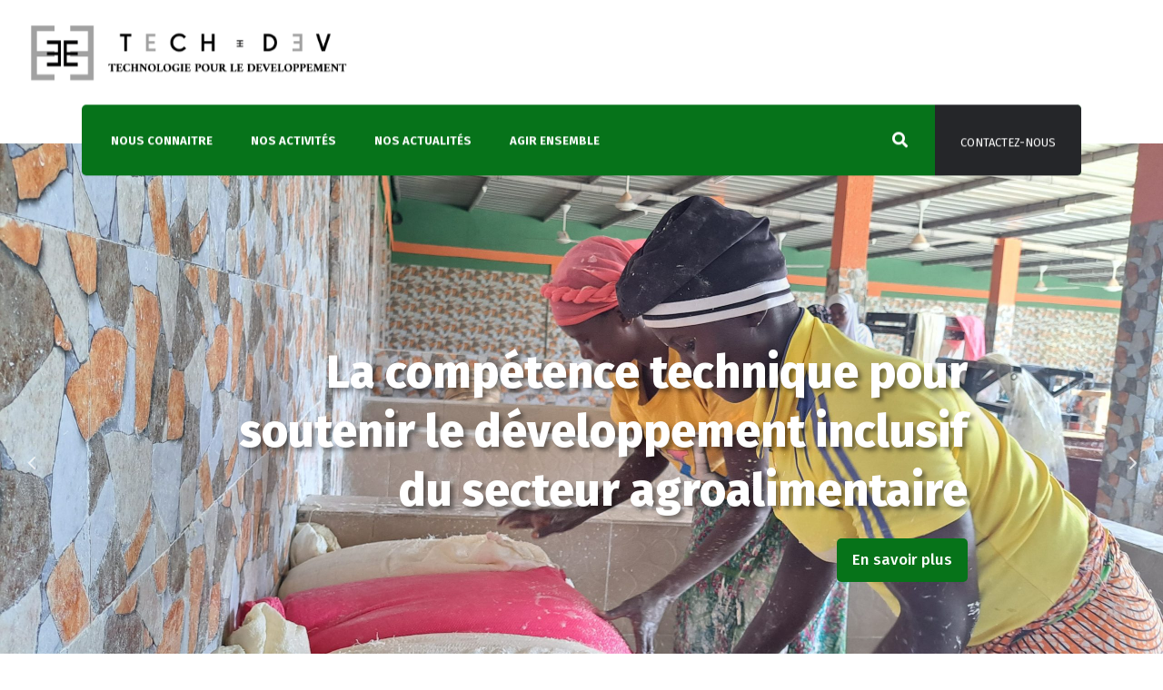

--- FILE ---
content_type: text/html; charset=UTF-8
request_url: https://tech-dev.org/page/4/?et_blog
body_size: 16461
content:
<!DOCTYPE html>
<html lang="fr-FR" prefix="og: https://ogp.me/ns#">
<head>
	<meta charset="UTF-8" />
<meta http-equiv="X-UA-Compatible" content="IE=edge">
	<link rel="pingback" href="https://tech-dev.org/xmlrpc.php" />

	<script type="text/javascript">
		document.documentElement.className = 'js';
	</script>
	
	<script type="text/javascript">
			let jqueryParams=[],jQuery=function(r){return jqueryParams=[...jqueryParams,r],jQuery},$=function(r){return jqueryParams=[...jqueryParams,r],$};window.jQuery=jQuery,window.$=jQuery;let customHeadScripts=!1;jQuery.fn=jQuery.prototype={},$.fn=jQuery.prototype={},jQuery.noConflict=function(r){if(window.jQuery)return jQuery=window.jQuery,$=window.jQuery,customHeadScripts=!0,jQuery.noConflict},jQuery.ready=function(r){jqueryParams=[...jqueryParams,r]},$.ready=function(r){jqueryParams=[...jqueryParams,r]},jQuery.load=function(r){jqueryParams=[...jqueryParams,r]},$.load=function(r){jqueryParams=[...jqueryParams,r]},jQuery.fn.ready=function(r){jqueryParams=[...jqueryParams,r]},$.fn.ready=function(r){jqueryParams=[...jqueryParams,r]};</script>
<!-- Search Engine Optimization by Rank Math - https://rankmath.com/ -->
<title>Accueil - Tech Dev</title>
<meta name="description" content="Articles et publications"/>
<meta name="robots" content="index, follow, max-snippet:-1, max-video-preview:-1, max-image-preview:large"/>
<link rel="canonical" href="https://tech-dev.org/" />
<meta property="og:locale" content="fr_FR" />
<meta property="og:type" content="website" />
<meta property="og:title" content="Accueil - Tech Dev" />
<meta property="og:description" content="Articles et publications" />
<meta property="og:url" content="https://tech-dev.org/" />
<meta property="og:site_name" content="ljxqcndybtj" />
<meta property="og:updated_time" content="2025-08-06T18:29:45+02:00" />
<meta property="article:published_time" content="2023-07-20T14:09:36+02:00" />
<meta property="article:modified_time" content="2025-08-06T18:29:45+02:00" />
<meta name="twitter:card" content="summary_large_image" />
<meta name="twitter:title" content="Accueil - Tech Dev" />
<meta name="twitter:description" content="Articles et publications" />
<meta name="twitter:label1" content="Écrit par" />
<meta name="twitter:data1" content="admin" />
<meta name="twitter:label2" content="Temps de lecture" />
<meta name="twitter:data2" content="9 minutes" />
<script type="application/ld+json" class="rank-math-schema">{"@context":"https://schema.org","@graph":[{"@type":["Person","Organization"],"@id":"https://tech-dev.org/#person","name":"ljxqcndybtj"},{"@type":"WebSite","@id":"https://tech-dev.org/#website","url":"https://tech-dev.org","name":"ljxqcndybtj","publisher":{"@id":"https://tech-dev.org/#person"},"inLanguage":"fr-FR"},{"@type":"WebPage","@id":"https://tech-dev.org/#webpage","url":"https://tech-dev.org/","name":"Accueil - Tech Dev","datePublished":"2023-07-20T14:09:36+02:00","dateModified":"2025-08-06T18:29:45+02:00","about":{"@id":"https://tech-dev.org/#person"},"isPartOf":{"@id":"https://tech-dev.org/#website"},"inLanguage":"fr-FR"},{"@type":"Person","@id":"https://tech-dev.org/author/admin/","name":"admin","url":"https://tech-dev.org/author/admin/","image":{"@type":"ImageObject","@id":"https://secure.gravatar.com/avatar/37c22829da259a2a7bdcaa66cf7aa8994b35a54398e4ba39d021eb96504ad36a?s=96&amp;d=mm&amp;r=g","url":"https://secure.gravatar.com/avatar/37c22829da259a2a7bdcaa66cf7aa8994b35a54398e4ba39d021eb96504ad36a?s=96&amp;d=mm&amp;r=g","caption":"admin","inLanguage":"fr-FR"},"sameAs":["https://tech-dev.org"]},{"@type":"Article","headline":"Accueil - Tech Dev","datePublished":"2023-07-20T14:09:36+02:00","dateModified":"2025-08-06T18:29:45+02:00","author":{"@id":"https://tech-dev.org/author/admin/","name":"admin"},"publisher":{"@id":"https://tech-dev.org/#person"},"description":"Articles et publications","name":"Accueil - Tech Dev","@id":"https://tech-dev.org/#richSnippet","isPartOf":{"@id":"https://tech-dev.org/#webpage"},"inLanguage":"fr-FR","mainEntityOfPage":{"@id":"https://tech-dev.org/#webpage"}}]}</script>
<!-- /Extension Rank Math WordPress SEO -->

<link rel='dns-prefetch' href='//fonts.googleapis.com' />
<link rel="alternate" type="application/rss+xml" title="Tech Dev &raquo; Flux" href="https://tech-dev.org/feed/" />
<link rel="alternate" type="application/rss+xml" title="Tech Dev &raquo; Flux des commentaires" href="https://tech-dev.org/comments/feed/" />
<link rel="alternate" title="oEmbed (JSON)" type="application/json+oembed" href="https://tech-dev.org/wp-json/oembed/1.0/embed?url=https%3A%2F%2Ftech-dev.org%2F" />
<link rel="alternate" title="oEmbed (XML)" type="text/xml+oembed" href="https://tech-dev.org/wp-json/oembed/1.0/embed?url=https%3A%2F%2Ftech-dev.org%2F&#038;format=xml" />
<meta content="Divi v.4.21.1" name="generator"/><style id='wp-img-auto-sizes-contain-inline-css' type='text/css'>
img:is([sizes=auto i],[sizes^="auto," i]){contain-intrinsic-size:3000px 1500px}
/*# sourceURL=wp-img-auto-sizes-contain-inline-css */
</style>
<link rel='stylesheet' id='dtqc-deprecated-css' href='https://tech-dev.org/wp-content/plugins/addons-for-divi/assets/deprecated/index.min.css?ver=3.6.3' type='text/css' media='all' />
<link rel='stylesheet' id='wp-pagenavi-css' href='https://tech-dev.org/wp-content/plugins/wp-pagenavi/pagenavi-css.css?ver=2.70' type='text/css' media='all' />
<link rel='stylesheet' id='ivory-search-styles-css' href='https://tech-dev.org/wp-content/plugins/add-search-to-menu/public/css/ivory-search.min.css?ver=5.5.2' type='text/css' media='all' />
<link rel='stylesheet' id='dtqc-magnific-css' href='https://tech-dev.org/wp-content/plugins/addons-for-divi/assets/css/magnific-popup.min.css?ver=3.6.3' type='text/css' media='all' />
<link rel='stylesheet' id='dtqc-core-css' href='https://tech-dev.org/wp-content/plugins/addons-for-divi/assets/css/core.min.css?ver=3.6.3' type='text/css' media='all' />
<link rel='stylesheet' id='et_monarch-css-css' href='https://tech-dev.org/wp-content/plugins/monarch/css/style.css?ver=1.4.14' type='text/css' media='all' />
<link rel='stylesheet' id='et-gf-open-sans-css' href='https://fonts.googleapis.com/css?family=Open+Sans%3A400%2C700&#038;ver=1.3.12' type='text/css' media='all' />
<link rel='stylesheet' id='addons-for-divi-styles-css' href='https://tech-dev.org/wp-content/plugins/addons-for-divi/styles/style.min.css?ver=3.6.3' type='text/css' media='all' />
<link rel='stylesheet' id='et-builder-googlefonts-cached-css' href='https://fonts.googleapis.com/css?family=Fira+Sans:100,100italic,200,200italic,300,300italic,regular,italic,500,500italic,600,600italic,700,700italic,800,800italic,900,900italic|Roboto:100,100italic,300,300italic,regular,italic,500,500italic,700,700italic,900,900italic&#038;subset=latin,latin-ext&#038;display=swap' type='text/css' media='all' />
<link rel='stylesheet' id='ivory-ajax-search-styles-css' href='https://tech-dev.org/wp-content/plugins/add-search-to-menu/public/css/ivory-ajax-search.min.css?ver=5.5.2' type='text/css' media='all' />
<link rel='stylesheet' id='popup-maker-site-css' href='//tech-dev.org/wp-content/uploads/pum/pum-site-styles.css?generated=1689861425&#038;ver=1.18.2' type='text/css' media='all' />
<link rel='stylesheet' id='divi-style-pum-css' href='https://tech-dev.org/wp-content/themes/Divi/style-static.min.css?ver=4.21.1' type='text/css' media='all' />
<link rel="https://api.w.org/" href="https://tech-dev.org/wp-json/" /><link rel="alternate" title="JSON" type="application/json" href="https://tech-dev.org/wp-json/wp/v2/pages/14" /><link rel="EditURI" type="application/rsd+xml" title="RSD" href="https://tech-dev.org/xmlrpc.php?rsd" />
<meta name="generator" content="WordPress 6.9" />
<link rel='shortlink' href='https://tech-dev.org/' />
<meta name="cdp-version" content="1.4.0" /><style type="text/css" id="et-social-custom-css">
				
			</style><meta name="viewport" content="width=device-width, initial-scale=1.0, maximum-scale=1.0, user-scalable=0" /><link rel="icon" href="https://tech-dev.org/wp-content/uploads/2023/08/cropped-tech-dev-favicon-32x32.png" sizes="32x32" />
<link rel="icon" href="https://tech-dev.org/wp-content/uploads/2023/08/cropped-tech-dev-favicon-192x192.png" sizes="192x192" />
<link rel="apple-touch-icon" href="https://tech-dev.org/wp-content/uploads/2023/08/cropped-tech-dev-favicon-180x180.png" />
<meta name="msapplication-TileImage" content="https://tech-dev.org/wp-content/uploads/2023/08/cropped-tech-dev-favicon-270x270.png" />
<link rel="stylesheet" id="et-core-unified-tb-1171-tb-1172-14-cached-inline-styles" href="https://tech-dev.org/wp-content/et-cache/14/et-core-unified-tb-1171-tb-1172-14.min.css?ver=1765022598" /><link rel="stylesheet" id="et-core-unified-14-cached-inline-styles" href="https://tech-dev.org/wp-content/et-cache/14/et-core-unified-14.min.css?ver=1765022598" /><link rel="stylesheet" id="et-core-unified-tb-1171-tb-1172-deferred-14-cached-inline-styles" href="https://tech-dev.org/wp-content/et-cache/14/et-core-unified-tb-1171-tb-1172-deferred-14.min.css?ver=1765022598" /><style id='global-styles-inline-css' type='text/css'>
:root{--wp--preset--aspect-ratio--square: 1;--wp--preset--aspect-ratio--4-3: 4/3;--wp--preset--aspect-ratio--3-4: 3/4;--wp--preset--aspect-ratio--3-2: 3/2;--wp--preset--aspect-ratio--2-3: 2/3;--wp--preset--aspect-ratio--16-9: 16/9;--wp--preset--aspect-ratio--9-16: 9/16;--wp--preset--color--black: #000000;--wp--preset--color--cyan-bluish-gray: #abb8c3;--wp--preset--color--white: #ffffff;--wp--preset--color--pale-pink: #f78da7;--wp--preset--color--vivid-red: #cf2e2e;--wp--preset--color--luminous-vivid-orange: #ff6900;--wp--preset--color--luminous-vivid-amber: #fcb900;--wp--preset--color--light-green-cyan: #7bdcb5;--wp--preset--color--vivid-green-cyan: #00d084;--wp--preset--color--pale-cyan-blue: #8ed1fc;--wp--preset--color--vivid-cyan-blue: #0693e3;--wp--preset--color--vivid-purple: #9b51e0;--wp--preset--gradient--vivid-cyan-blue-to-vivid-purple: linear-gradient(135deg,rgb(6,147,227) 0%,rgb(155,81,224) 100%);--wp--preset--gradient--light-green-cyan-to-vivid-green-cyan: linear-gradient(135deg,rgb(122,220,180) 0%,rgb(0,208,130) 100%);--wp--preset--gradient--luminous-vivid-amber-to-luminous-vivid-orange: linear-gradient(135deg,rgb(252,185,0) 0%,rgb(255,105,0) 100%);--wp--preset--gradient--luminous-vivid-orange-to-vivid-red: linear-gradient(135deg,rgb(255,105,0) 0%,rgb(207,46,46) 100%);--wp--preset--gradient--very-light-gray-to-cyan-bluish-gray: linear-gradient(135deg,rgb(238,238,238) 0%,rgb(169,184,195) 100%);--wp--preset--gradient--cool-to-warm-spectrum: linear-gradient(135deg,rgb(74,234,220) 0%,rgb(151,120,209) 20%,rgb(207,42,186) 40%,rgb(238,44,130) 60%,rgb(251,105,98) 80%,rgb(254,248,76) 100%);--wp--preset--gradient--blush-light-purple: linear-gradient(135deg,rgb(255,206,236) 0%,rgb(152,150,240) 100%);--wp--preset--gradient--blush-bordeaux: linear-gradient(135deg,rgb(254,205,165) 0%,rgb(254,45,45) 50%,rgb(107,0,62) 100%);--wp--preset--gradient--luminous-dusk: linear-gradient(135deg,rgb(255,203,112) 0%,rgb(199,81,192) 50%,rgb(65,88,208) 100%);--wp--preset--gradient--pale-ocean: linear-gradient(135deg,rgb(255,245,203) 0%,rgb(182,227,212) 50%,rgb(51,167,181) 100%);--wp--preset--gradient--electric-grass: linear-gradient(135deg,rgb(202,248,128) 0%,rgb(113,206,126) 100%);--wp--preset--gradient--midnight: linear-gradient(135deg,rgb(2,3,129) 0%,rgb(40,116,252) 100%);--wp--preset--font-size--small: 13px;--wp--preset--font-size--medium: 20px;--wp--preset--font-size--large: 36px;--wp--preset--font-size--x-large: 42px;--wp--preset--spacing--20: 0.44rem;--wp--preset--spacing--30: 0.67rem;--wp--preset--spacing--40: 1rem;--wp--preset--spacing--50: 1.5rem;--wp--preset--spacing--60: 2.25rem;--wp--preset--spacing--70: 3.38rem;--wp--preset--spacing--80: 5.06rem;--wp--preset--shadow--natural: 6px 6px 9px rgba(0, 0, 0, 0.2);--wp--preset--shadow--deep: 12px 12px 50px rgba(0, 0, 0, 0.4);--wp--preset--shadow--sharp: 6px 6px 0px rgba(0, 0, 0, 0.2);--wp--preset--shadow--outlined: 6px 6px 0px -3px rgb(255, 255, 255), 6px 6px rgb(0, 0, 0);--wp--preset--shadow--crisp: 6px 6px 0px rgb(0, 0, 0);}:root { --wp--style--global--content-size: 823px;--wp--style--global--wide-size: 1080px; }:where(body) { margin: 0; }.wp-site-blocks > .alignleft { float: left; margin-right: 2em; }.wp-site-blocks > .alignright { float: right; margin-left: 2em; }.wp-site-blocks > .aligncenter { justify-content: center; margin-left: auto; margin-right: auto; }:where(.is-layout-flex){gap: 0.5em;}:where(.is-layout-grid){gap: 0.5em;}.is-layout-flow > .alignleft{float: left;margin-inline-start: 0;margin-inline-end: 2em;}.is-layout-flow > .alignright{float: right;margin-inline-start: 2em;margin-inline-end: 0;}.is-layout-flow > .aligncenter{margin-left: auto !important;margin-right: auto !important;}.is-layout-constrained > .alignleft{float: left;margin-inline-start: 0;margin-inline-end: 2em;}.is-layout-constrained > .alignright{float: right;margin-inline-start: 2em;margin-inline-end: 0;}.is-layout-constrained > .aligncenter{margin-left: auto !important;margin-right: auto !important;}.is-layout-constrained > :where(:not(.alignleft):not(.alignright):not(.alignfull)){max-width: var(--wp--style--global--content-size);margin-left: auto !important;margin-right: auto !important;}.is-layout-constrained > .alignwide{max-width: var(--wp--style--global--wide-size);}body .is-layout-flex{display: flex;}.is-layout-flex{flex-wrap: wrap;align-items: center;}.is-layout-flex > :is(*, div){margin: 0;}body .is-layout-grid{display: grid;}.is-layout-grid > :is(*, div){margin: 0;}body{padding-top: 0px;padding-right: 0px;padding-bottom: 0px;padding-left: 0px;}a:where(:not(.wp-element-button)){text-decoration: underline;}:root :where(.wp-element-button, .wp-block-button__link){background-color: #32373c;border-width: 0;color: #fff;font-family: inherit;font-size: inherit;font-style: inherit;font-weight: inherit;letter-spacing: inherit;line-height: inherit;padding-top: calc(0.667em + 2px);padding-right: calc(1.333em + 2px);padding-bottom: calc(0.667em + 2px);padding-left: calc(1.333em + 2px);text-decoration: none;text-transform: inherit;}.has-black-color{color: var(--wp--preset--color--black) !important;}.has-cyan-bluish-gray-color{color: var(--wp--preset--color--cyan-bluish-gray) !important;}.has-white-color{color: var(--wp--preset--color--white) !important;}.has-pale-pink-color{color: var(--wp--preset--color--pale-pink) !important;}.has-vivid-red-color{color: var(--wp--preset--color--vivid-red) !important;}.has-luminous-vivid-orange-color{color: var(--wp--preset--color--luminous-vivid-orange) !important;}.has-luminous-vivid-amber-color{color: var(--wp--preset--color--luminous-vivid-amber) !important;}.has-light-green-cyan-color{color: var(--wp--preset--color--light-green-cyan) !important;}.has-vivid-green-cyan-color{color: var(--wp--preset--color--vivid-green-cyan) !important;}.has-pale-cyan-blue-color{color: var(--wp--preset--color--pale-cyan-blue) !important;}.has-vivid-cyan-blue-color{color: var(--wp--preset--color--vivid-cyan-blue) !important;}.has-vivid-purple-color{color: var(--wp--preset--color--vivid-purple) !important;}.has-black-background-color{background-color: var(--wp--preset--color--black) !important;}.has-cyan-bluish-gray-background-color{background-color: var(--wp--preset--color--cyan-bluish-gray) !important;}.has-white-background-color{background-color: var(--wp--preset--color--white) !important;}.has-pale-pink-background-color{background-color: var(--wp--preset--color--pale-pink) !important;}.has-vivid-red-background-color{background-color: var(--wp--preset--color--vivid-red) !important;}.has-luminous-vivid-orange-background-color{background-color: var(--wp--preset--color--luminous-vivid-orange) !important;}.has-luminous-vivid-amber-background-color{background-color: var(--wp--preset--color--luminous-vivid-amber) !important;}.has-light-green-cyan-background-color{background-color: var(--wp--preset--color--light-green-cyan) !important;}.has-vivid-green-cyan-background-color{background-color: var(--wp--preset--color--vivid-green-cyan) !important;}.has-pale-cyan-blue-background-color{background-color: var(--wp--preset--color--pale-cyan-blue) !important;}.has-vivid-cyan-blue-background-color{background-color: var(--wp--preset--color--vivid-cyan-blue) !important;}.has-vivid-purple-background-color{background-color: var(--wp--preset--color--vivid-purple) !important;}.has-black-border-color{border-color: var(--wp--preset--color--black) !important;}.has-cyan-bluish-gray-border-color{border-color: var(--wp--preset--color--cyan-bluish-gray) !important;}.has-white-border-color{border-color: var(--wp--preset--color--white) !important;}.has-pale-pink-border-color{border-color: var(--wp--preset--color--pale-pink) !important;}.has-vivid-red-border-color{border-color: var(--wp--preset--color--vivid-red) !important;}.has-luminous-vivid-orange-border-color{border-color: var(--wp--preset--color--luminous-vivid-orange) !important;}.has-luminous-vivid-amber-border-color{border-color: var(--wp--preset--color--luminous-vivid-amber) !important;}.has-light-green-cyan-border-color{border-color: var(--wp--preset--color--light-green-cyan) !important;}.has-vivid-green-cyan-border-color{border-color: var(--wp--preset--color--vivid-green-cyan) !important;}.has-pale-cyan-blue-border-color{border-color: var(--wp--preset--color--pale-cyan-blue) !important;}.has-vivid-cyan-blue-border-color{border-color: var(--wp--preset--color--vivid-cyan-blue) !important;}.has-vivid-purple-border-color{border-color: var(--wp--preset--color--vivid-purple) !important;}.has-vivid-cyan-blue-to-vivid-purple-gradient-background{background: var(--wp--preset--gradient--vivid-cyan-blue-to-vivid-purple) !important;}.has-light-green-cyan-to-vivid-green-cyan-gradient-background{background: var(--wp--preset--gradient--light-green-cyan-to-vivid-green-cyan) !important;}.has-luminous-vivid-amber-to-luminous-vivid-orange-gradient-background{background: var(--wp--preset--gradient--luminous-vivid-amber-to-luminous-vivid-orange) !important;}.has-luminous-vivid-orange-to-vivid-red-gradient-background{background: var(--wp--preset--gradient--luminous-vivid-orange-to-vivid-red) !important;}.has-very-light-gray-to-cyan-bluish-gray-gradient-background{background: var(--wp--preset--gradient--very-light-gray-to-cyan-bluish-gray) !important;}.has-cool-to-warm-spectrum-gradient-background{background: var(--wp--preset--gradient--cool-to-warm-spectrum) !important;}.has-blush-light-purple-gradient-background{background: var(--wp--preset--gradient--blush-light-purple) !important;}.has-blush-bordeaux-gradient-background{background: var(--wp--preset--gradient--blush-bordeaux) !important;}.has-luminous-dusk-gradient-background{background: var(--wp--preset--gradient--luminous-dusk) !important;}.has-pale-ocean-gradient-background{background: var(--wp--preset--gradient--pale-ocean) !important;}.has-electric-grass-gradient-background{background: var(--wp--preset--gradient--electric-grass) !important;}.has-midnight-gradient-background{background: var(--wp--preset--gradient--midnight) !important;}.has-small-font-size{font-size: var(--wp--preset--font-size--small) !important;}.has-medium-font-size{font-size: var(--wp--preset--font-size--medium) !important;}.has-large-font-size{font-size: var(--wp--preset--font-size--large) !important;}.has-x-large-font-size{font-size: var(--wp--preset--font-size--x-large) !important;}
/*# sourceURL=global-styles-inline-css */
</style>
<link rel='stylesheet' id='dtqc-slick-css' href='https://tech-dev.org/wp-content/plugins/addons-for-divi/assets/css/slick.min.css?ver=3.6.3' type='text/css' media='all' />
<link rel='stylesheet' id='mediaelement-css' href='https://tech-dev.org/wp-includes/js/mediaelement/mediaelementplayer-legacy.min.css?ver=4.2.17' type='text/css' media='all' />
<link rel='stylesheet' id='wp-mediaelement-css' href='https://tech-dev.org/wp-includes/js/mediaelement/wp-mediaelement.min.css?ver=6.9' type='text/css' media='all' />
<link rel='stylesheet' id='mailpoet_public-css' href='https://tech-dev.org/wp-content/plugins/mailpoet/assets/dist/css/mailpoet-public.9cd759ea.css?ver=6.9' type='text/css' media='all' />
<link rel='stylesheet' id='mailpoet_custom_fonts_0-css' href='https://fonts.googleapis.com/css?family=Abril+FatFace%3A400%2C400i%2C700%2C700i%7CAlegreya%3A400%2C400i%2C700%2C700i%7CAlegreya+Sans%3A400%2C400i%2C700%2C700i%7CAmatic+SC%3A400%2C400i%2C700%2C700i%7CAnonymous+Pro%3A400%2C400i%2C700%2C700i%7CArchitects+Daughter%3A400%2C400i%2C700%2C700i%7CArchivo%3A400%2C400i%2C700%2C700i%7CArchivo+Narrow%3A400%2C400i%2C700%2C700i%7CAsap%3A400%2C400i%2C700%2C700i%7CBarlow%3A400%2C400i%2C700%2C700i%7CBioRhyme%3A400%2C400i%2C700%2C700i%7CBonbon%3A400%2C400i%2C700%2C700i%7CCabin%3A400%2C400i%2C700%2C700i%7CCairo%3A400%2C400i%2C700%2C700i%7CCardo%3A400%2C400i%2C700%2C700i%7CChivo%3A400%2C400i%2C700%2C700i%7CConcert+One%3A400%2C400i%2C700%2C700i%7CCormorant%3A400%2C400i%2C700%2C700i%7CCrimson+Text%3A400%2C400i%2C700%2C700i%7CEczar%3A400%2C400i%2C700%2C700i%7CExo+2%3A400%2C400i%2C700%2C700i%7CFira+Sans%3A400%2C400i%2C700%2C700i%7CFjalla+One%3A400%2C400i%2C700%2C700i%7CFrank+Ruhl+Libre%3A400%2C400i%2C700%2C700i%7CGreat+Vibes%3A400%2C400i%2C700%2C700i&#038;ver=6.9' type='text/css' media='all' />
<link rel='stylesheet' id='mailpoet_custom_fonts_1-css' href='https://fonts.googleapis.com/css?family=Heebo%3A400%2C400i%2C700%2C700i%7CIBM+Plex%3A400%2C400i%2C700%2C700i%7CInconsolata%3A400%2C400i%2C700%2C700i%7CIndie+Flower%3A400%2C400i%2C700%2C700i%7CInknut+Antiqua%3A400%2C400i%2C700%2C700i%7CInter%3A400%2C400i%2C700%2C700i%7CKarla%3A400%2C400i%2C700%2C700i%7CLibre+Baskerville%3A400%2C400i%2C700%2C700i%7CLibre+Franklin%3A400%2C400i%2C700%2C700i%7CMontserrat%3A400%2C400i%2C700%2C700i%7CNeuton%3A400%2C400i%2C700%2C700i%7CNotable%3A400%2C400i%2C700%2C700i%7CNothing+You+Could+Do%3A400%2C400i%2C700%2C700i%7CNoto+Sans%3A400%2C400i%2C700%2C700i%7CNunito%3A400%2C400i%2C700%2C700i%7COld+Standard+TT%3A400%2C400i%2C700%2C700i%7COxygen%3A400%2C400i%2C700%2C700i%7CPacifico%3A400%2C400i%2C700%2C700i%7CPoppins%3A400%2C400i%2C700%2C700i%7CProza+Libre%3A400%2C400i%2C700%2C700i%7CPT+Sans%3A400%2C400i%2C700%2C700i%7CPT+Serif%3A400%2C400i%2C700%2C700i%7CRakkas%3A400%2C400i%2C700%2C700i%7CReenie+Beanie%3A400%2C400i%2C700%2C700i%7CRoboto+Slab%3A400%2C400i%2C700%2C700i&#038;ver=6.9' type='text/css' media='all' />
<link rel='stylesheet' id='mailpoet_custom_fonts_2-css' href='https://fonts.googleapis.com/css?family=Ropa+Sans%3A400%2C400i%2C700%2C700i%7CRubik%3A400%2C400i%2C700%2C700i%7CShadows+Into+Light%3A400%2C400i%2C700%2C700i%7CSpace+Mono%3A400%2C400i%2C700%2C700i%7CSpectral%3A400%2C400i%2C700%2C700i%7CSue+Ellen+Francisco%3A400%2C400i%2C700%2C700i%7CTitillium+Web%3A400%2C400i%2C700%2C700i%7CUbuntu%3A400%2C400i%2C700%2C700i%7CVarela%3A400%2C400i%2C700%2C700i%7CVollkorn%3A400%2C400i%2C700%2C700i%7CWork+Sans%3A400%2C400i%2C700%2C700i%7CYatra+One%3A400%2C400i%2C700%2C700i&#038;ver=6.9' type='text/css' media='all' />
</head>
<body class="home paged wp-singular page-template-default page page-id-14 paged-4 page-paged-4 wp-theme-Divi et-tb-has-template et-tb-has-header et-tb-has-footer Divi et_bloom et_monarch et_pb_button_helper_class et_cover_background et_pb_gutter osx et_pb_gutters3 et_pb_pagebuilder_layout et_no_sidebar et_divi_theme et-db">
	<div id="page-container">
<div id="et-boc" class="et-boc">
			
		<header class="et-l et-l--header">
			<div class="et_builder_inner_content et_pb_gutters3"><div id="containerHeaderMenu" class="et_pb_section et_pb_section_0_tb_header css-only-after-page-load et_pb_with_background et_section_regular et_pb_section--with-menu" >
				
				
				
				
				
				
				<div class="et_pb_row et_pb_row_0_tb_header topLogoLine">
				<div class="et_pb_column et_pb_column_1_2 et_pb_column_0_tb_header  et_pb_css_mix_blend_mode_passthrough">
				
				
				
				
				<div class="et_pb_module et_pb_image et_pb_image_0_tb_header">
				
				
				
				
				<a href="/"><span class="et_pb_image_wrap "><img fetchpriority="high" decoding="async" width="900" height="170" src="https://tech-dev.org/wp-content/uploads/2023/08/tech-dev-logo-hd.png" alt="tech-dev logo" title="tech-dev logo hd" srcset="https://tech-dev.org/wp-content/uploads/2023/08/tech-dev-logo-hd.png 900w, https://tech-dev.org/wp-content/uploads/2023/08/tech-dev-logo-hd-480x91.png 480w" sizes="(min-width: 0px) and (max-width: 480px) 480px, (min-width: 481px) 900px, 100vw" class="wp-image-885" /></span></a>
			</div>
			</div><div class="et_pb_column et_pb_column_1_2 et_pb_column_1_tb_header  et_pb_css_mix_blend_mode_passthrough et-last-child">
				
				
				
				
				<div class="et_pb_module et_pb_text et_pb_text_0_tb_header contactHeader  et_pb_text_align_right et_pb_bg_layout_light">
				
				
				
				
				
			</div>
			</div>
				
				
				
				
			</div><div class="et_pb_row et_pb_row_1_tb_header et_pb_row--with-menu">
				<div class="et_pb_column et_pb_column_3_4 et_pb_column_2_tb_header  et_pb_css_mix_blend_mode_passthrough et_pb_column--with-menu">
				
				
				
				
				<div class="et_pb_module et_pb_menu et_pb_menu_0_tb_header et_pb_bg_layout_light  et_pb_text_align_left et_dropdown_animation_fade et_pb_menu--without-logo et_pb_menu--style-left_aligned">
					
					
					
					
					<div class="et_pb_menu_inner_container clearfix">
						
						<div class="et_pb_menu__wrap">
							<div class="et_pb_menu__menu">
								<nav class="et-menu-nav"><ul id="menu-menu-principal" class="et-menu nav"><li class="et_pb_menu_page_id-2874 menu-item menu-item-type-custom menu-item-object-custom menu-item-has-children menu-item-2874"><a href="/qui-sommes-nous/">Nous connaitre</a>
<ul class="sub-menu">
	<li class="et_pb_menu_page_id-1095 menu-item menu-item-type-post_type menu-item-object-page menu-item-1151"><a href="https://tech-dev.org/notre-coeur-de-metier/">Notre coeur de métier</a></li>
	<li class="et_pb_menu_page_id-1101 menu-item menu-item-type-post_type menu-item-object-page menu-item-1150"><a href="https://tech-dev.org/le-service-d-appui-technologique-a-distance-satd/">Le Service d’Appui Technologique à Distance</a></li>
	<li class="et_pb_menu_page_id-1138 menu-item menu-item-type-post_type menu-item-object-page menu-item-1149"><a href="https://tech-dev.org/notre-equipe/">Notre équipe</a></li>
	<li class="et_pb_menu_page_id-1142 menu-item menu-item-type-post_type menu-item-object-page menu-item-1148"><a href="https://tech-dev.org/comptes-et-rapports-d-activite/">Comptes et rapports d’activité</a></li>
</ul>
</li>
<li class="et_pb_menu_page_id-2875 menu-item menu-item-type-post_type menu-item-object-page menu-item-has-children menu-item-2879"><a href="https://tech-dev.org/nos-activites/">Nos activités</a>
<ul class="sub-menu">
	<li class="et_pb_menu_page_id-1776 menu-item menu-item-type-post_type menu-item-object-page menu-item-1780"><a href="https://tech-dev.org/le-reseau-des-hubs-alimentaires/">Le réseau des Hubs alimentaires</a></li>
	<li class="et_pb_menu_page_id-1850 menu-item menu-item-type-post_type menu-item-object-page menu-item-1892"><a href="https://tech-dev.org/quelques-references-techniques/">Quelques références techniques</a></li>
	<li class="et_pb_menu_page_id-1893 menu-item menu-item-type-post_type menu-item-object-page menu-item-1898"><a href="https://tech-dev.org/nos-partenaires/">Nos partenaires</a></li>
	<li class="et_pb_menu_page_id-1961 menu-item menu-item-type-post_type menu-item-object-page menu-item-1979"><a href="https://tech-dev.org/nos-services/">Nos services</a></li>
	<li class="et_pb_menu_page_id-1980 menu-item menu-item-type-post_type menu-item-object-page menu-item-1984"><a href="https://tech-dev.org/?page_id=1980">Nos publications</a></li>
</ul>
</li>
<li class="et_pb_menu_page_id-543 menu-item menu-item-type-post_type menu-item-object-page menu-item-has-children menu-item-1023"><a href="https://tech-dev.org/les-actualites-tech-dev/">Nos actualités</a>
<ul class="sub-menu">
	<li class="et_pb_menu_page_id-543 menu-item menu-item-type-post_type menu-item-object-page menu-item-3111"><a href="https://tech-dev.org/les-actualites-tech-dev/">Les actualités Tech-Dev</a></li>
	<li class="et_pb_menu_page_id-3106 menu-item menu-item-type-post_type menu-item-object-page menu-item-3110"><a href="https://tech-dev.org/les-archives-tech-dev/">Les archives Tech-Dev</a></li>
</ul>
</li>
<li class="et_pb_menu_page_id-1996 menu-item menu-item-type-post_type menu-item-object-page menu-item-has-children menu-item-2004"><a href="https://tech-dev.org/soutenir-nos-actions-2/">Agir ensemble</a>
<ul class="sub-menu">
	<li class="et_pb_menu_page_id-1986 menu-item menu-item-type-post_type menu-item-object-page menu-item-1995"><a href="https://tech-dev.org/faire-un-don/">Faire un don</a></li>
	<li class="et_pb_menu_page_id-3460 menu-item menu-item-type-post_type menu-item-object-page menu-item-3466"><a href="https://tech-dev.org/recrutement/">Recrutement</a></li>
</ul>
</li>
</ul></nav>
							</div>
							
							
							<div class="et_mobile_nav_menu">
				<div class="mobile_nav closed">
					<span class="mobile_menu_bar"></span>
				</div>
			</div>
						</div>
						
					</div>
				</div>
			</div><div class="et_pb_column et_pb_column_1_4 et_pb_column_3_tb_header  et_pb_css_mix_blend_mode_passthrough et-last-child">
				
				
				
				
				<div class="et_pb_module et_pb_icon et_pb_icon_0_tb_header popmake-115">
				<span class="et_pb_icon_wrap "><span class="et-pb-icon"></span></span>
			</div><div id="contactMenu" class="et_pb_module et_pb_text et_pb_text_1_tb_header  et_pb_text_align_left et_pb_bg_layout_light">
				
				
				
				
				<div class="et_pb_text_inner"><a href="/nous-contacter">Contactez-nous</a></div>
			</div><div class="et_pb_module et_pb_code et_pb_code_0_tb_header">
				
				
				
				
				<div class="et_pb_code_inner"><script>
jQuery(function($){
  $(window).scroll(function() {
    if ($(this).scrollTop() > 100) {
      document.getElementById("containerHeaderMenu").style.top = "-25px";
    } else {
      document.getElementById("containerHeaderMenu").style.top = "95px";
    }
  });
$(document).ready(function () {
    $(".css-only-after-page-load").each(function (index, element) {
        setTimeout(function () { $(element).removeClass("css-only-after-page-load") }, 10);
    });
	});
});
</script></div>
			</div>
			</div>
				
				
				
				
			</div>
				
				
			</div>		</div>
	</header>
	<div id="et-main-area">
	
<div id="main-content">


			
				<article id="post-14" class="post-14 page type-page status-publish hentry">

				
					<div class="entry-content">
					<div class="et-l et-l--post">
			<div class="et_builder_inner_content et_pb_gutters3">
		<div class="et_pb_section et_pb_section_0 et_section_regular" >
				
				
				
				
				
				
				<div class="et_pb_row et_pb_row_0">
				<div class="et_pb_column et_pb_column_4_4 et_pb_column_0  et_pb_css_mix_blend_mode_passthrough et-last-child">
				
				
				
				
				<div class="et_pb_module ba_image_carousel ba_image_carousel_0">
				
				
				
				
				
				
				<div class="et_pb_module_inner">
					<div class="dtq-carousel dtq-image-carousel dtq-carousel-frontend dtq-lightbox-off" data-settings="{&quot;responsive&quot;:[{&quot;breakpoint&quot;:980},{&quot;breakpoint&quot;:767}],&quot;cssEase&quot;:&quot;ease-in-out&quot;,&quot;swipe&quot;:true,&quot;variableWidth&quot;:false,&quot;dots&quot;:false,&quot;arrows&quot;:true,&quot;infinite&quot;:true,&quot;autoplay&quot;:false,&quot;autoplaySpeed&quot;:2000,&quot;speed&quot;:700,&quot;slidesToShow&quot;:1,&quot;slidesToScroll&quot;:1,&quot;centerPadding&quot;:&quot;70px&quot;,&quot;centerMode&quot;:false,&quot;vertical&quot;:false,&quot;prevArrow&quot;:&quot;&lt;button type=\&quot;button\&quot; data-icon=\&quot;&amp;#x34;\&quot; class=\&quot;slick-arrow slick-prev\&quot;&gt;Prev&lt;\/button&gt;&quot;,&quot;nextArrow&quot;:&quot;&lt;button type=\&quot;button\&quot; data-icon=\&quot;&amp;#x35;\&quot; class=\&quot;slick-arrow slick-next\&quot;&gt;Prev&lt;\/button&gt;&quot;}" >
                    <div class="ba_image_carousel_child ba_image_carousel_child_0 ba_et_pb_module">
				
				
				
				
				
				
				<div class="et_pb_module_inner">
					<div class="dtq-carousel-item dtq-image-carousel-item dtq-swapped-img-selector dtq-hover--none">
                 <figure class="dtq-figure">
                    <div class="dtq-overlay"><i class="dtq-overlay-icon"></i></div>
                    <img decoding="async" class="dtq-swapped-img " data-mfp-src="https://tech-dev.org/wp-content/uploads/2023/11/Entreposage-de-la-pate-lavee-avant-pressage_20230202_1100132-scaled.jpg" src="https://tech-dev.org/wp-content/uploads/2023/11/Entreposage-de-la-pate-lavee-avant-pressage_20230202_1100132-scaled.jpg"  alt=""/>
                </figure> <div class="content content--left content--normal"><div class="content-inner"> <h3 class="dtq-image-title">La compétence technique pour soutenir le développement inclusif du secteur agroalimentaire</h3>  <div class="dtq-btn-wrap">
                    <a class="et_pb_button dtq-btn-default dtq-btn-img-carousel" href="https://tech-dev.org/nos-activites/">En savoir plus</a>
                </div></div></div>
			</div>
				</div>
			</div><div class="ba_image_carousel_child ba_image_carousel_child_1 ba_et_pb_module">
				
				
				
				
				
				
				<div class="et_pb_module_inner">
					<div class="dtq-carousel-item dtq-image-carousel-item dtq-swapped-img-selector dtq-hover--none">
                 <figure class="dtq-figure">
                    <div class="dtq-overlay"><i class="dtq-overlay-icon"></i></div>
                    <img decoding="async" class="dtq-swapped-img " data-mfp-src="https://tech-dev.org/wp-content/uploads/2023/10/visuel-accueil-test-2.jpg" src="https://tech-dev.org/wp-content/uploads/2023/10/visuel-accueil-test-2.jpg"  alt=""/>
                </figure> <div class="content content--left content--normal"><div class="content-inner"> <h3 class="dtq-image-title">La compétence technique pour soutenir le développement inclusif du secteur agroalimentaire</h3>  <div class="dtq-btn-wrap">
                    <a class="et_pb_button dtq-btn-default dtq-btn-img-carousel" href="https://tech-dev.org/nos-activites/">En savoir plus</a>
                </div></div></div>
			</div>
				</div>
			</div><div class="ba_image_carousel_child ba_image_carousel_child_2 ba_et_pb_module">
				
				
				
				
				
				
				<div class="et_pb_module_inner">
					<div class="dtq-carousel-item dtq-image-carousel-item dtq-swapped-img-selector dtq-hover--none">
                 <figure class="dtq-figure">
                    <div class="dtq-overlay"><i class="dtq-overlay-icon"></i></div>
                    <img decoding="async" class="dtq-swapped-img " data-mfp-src="https://tech-dev.org/wp-content/uploads/2023/10/visuel-accueil-test-1.jpg" src="https://tech-dev.org/wp-content/uploads/2023/10/visuel-accueil-test-1.jpg"  alt=""/>
                </figure> <div class="content content--left content--normal"><div class="content-inner"> <h3 class="dtq-image-title">La compétence technique pour soutenir le développement inclusif du secteur agroalimentaire</h3>  <div class="dtq-btn-wrap">
                    <a class="et_pb_button dtq-btn-default dtq-btn-img-carousel" href="https://tech-dev.org/nos-activites/">En savoir plus</a>
                </div></div></div>
			</div>
				</div>
			</div>
                </div>
				</div>
			</div>
			</div>
				
				
				
				
			</div>
				
				
			</div><div class="et_pb_section et_pb_section_1 et_pb_with_background et_section_regular" >
				
				
				
				
				
				
				<div class="et_pb_row et_pb_row_1">
				<div class="et_pb_column et_pb_column_4_4 et_pb_column_1  et_pb_css_mix_blend_mode_passthrough et-last-child">
				
				
				
				
				<div class="et_pb_module et_pb_text et_pb_text_0 subtitleGreen  et_pb_text_align_left et_pb_bg_layout_light">
				
				
				
				
				<div class="et_pb_text_inner"><p>Articles et publications</p></div>
			</div><div class="et_pb_module et_pb_text et_pb_text_1  et_pb_text_align_left et_pb_bg_layout_light">
				
				
				
				
				<div class="et_pb_text_inner"><h3>Actualités</h3></div>
			</div>
			</div>
				
				
				
				
			</div><div class="et_pb_row et_pb_row_2">
				<div class="et_pb_column et_pb_column_4_4 et_pb_column_2  et_pb_css_mix_blend_mode_passthrough et-last-child">
				
				
				
				
				<div class="et_pb_module et_pb_blog_0 et-blog-css-grid blogHomeNav et_pb_posts et_pb_bg_layout_light ">
				
				
				
				
				<div class="et_pb_ajax_pagination_container">
					
			<article id="post-3444" class="et_pb_post clearfix et_pb_blog_item_0_0 post-3444 post type-post status-publish format-standard has-post-thumbnail hentry category-uncategorized category-accueil category-actualites-des-hub-iit category-et-aussi category-lettres-du-reseau">

				<a href="https://tech-dev.org/2023/11/24/lettre-du-reseau-des-hub-iit-novembre-2023/" class="entry-featured-image-url"><img loading="lazy" decoding="async" src="https://tech-dev.org/wp-content/uploads/2024/09/Newsletter-nov23-911x675.jpg" alt="Lettre du réseau des Hub-IIT &#8211; novembre 2023" class="" width="1080" height="675" /></a>
														<h2 class="entry-title"><a href="https://tech-dev.org/2023/11/24/lettre-du-reseau-des-hub-iit-novembre-2023/">Lettre du réseau des Hub-IIT &#8211; novembre 2023</a></h2>
				
					<p class="post-meta"><span class="published">24 novembre 2023</span></p><div class="post-content"><div class="post-content-inner"><p>&nbsp;</p>
</div><a href="https://tech-dev.org/2023/11/24/lettre-du-reseau-des-hub-iit-novembre-2023/" class="more-link">lire plus</a></div>			
			</article>
				
			<article id="post-1002" class="et_pb_post clearfix et_pb_blog_item_0_1 post-1002 post type-post status-publish format-standard has-post-thumbnail hentry category-actualites-generales category-accueil category-et-aussi tag-actualites tag-hub-iit tag-on-parle-de-nous">

				<a href="https://tech-dev.org/2023/09/19/on-parle-de-nous/" class="entry-featured-image-url"><img loading="lazy" decoding="async" src="https://tech-dev.org/wp-content/uploads/2023/09/actu-on-parle-de-nous.jpg" alt="On parle de nous" class="" width="1080" height="675" /></a>
														<h2 class="entry-title"><a href="https://tech-dev.org/2023/09/19/on-parle-de-nous/">On parle de nous</a></h2>
				
					<p class="post-meta"><span class="published">19 septembre 2023</span></p><div class="post-content"><div class="post-content-inner"><p>On parle de nous : L’approche des Hub-IIT, qui consiste à appuyer les entreprises qui transforment les matières premières africaines et à prendre en compte la prévention des risques environnementaux et sociaux dans les...</p>
</div><a href="https://tech-dev.org/2023/09/19/on-parle-de-nous/" class="more-link">lire plus</a></div>			
			</article>
				<div><div class='wp-pagenavi' role='navigation'>
<span class='pages'>Page 4 sur 7</span><a class="first" aria-label="First Page" href="https://tech-dev.org/?et_blog">&laquo; Première page</a><a class="previouspostslink" rel="prev" aria-label="Page précédente" href="https://tech-dev.org/page/3/?et_blog">&laquo;</a><span class='extend'>…</span><a class="page smaller" title="Page 2" href="https://tech-dev.org/page/2/?et_blog">2</a><a class="page smaller" title="Page 3" href="https://tech-dev.org/page/3/?et_blog">3</a><span aria-current='page' class='current'>4</span><a class="page larger" title="Page 5" href="https://tech-dev.org/page/5/?et_blog">5</a><a class="page larger" title="Page 6" href="https://tech-dev.org/page/6/?et_blog">6</a><span class='extend'>…</span><a class="nextpostslink" rel="next" aria-label="Page suivante" href="https://tech-dev.org/page/5/?et_blog">&raquo;</a><a class="last" aria-label="Last Page" href="https://tech-dev.org/page/7/?et_blog">Dernière page &raquo;</a>
</div></div></div>
				</div>
				 
			</div>
				
				
				
				
			</div>
				
				
			</div><div id="homeSectionWho" class="et_pb_section et_pb_section_2 et_section_regular" >
				
				
				
				
				
				
				<div class="et_pb_row et_pb_row_3">
				<div class="et_pb_column et_pb_column_2_5 et_pb_column_3  et_pb_css_mix_blend_mode_passthrough">
				
				
				
				
				<div class="et_pb_module et_pb_text et_pb_text_2 subtitleGreen  et_pb_text_align_left et_pb_bg_layout_light">
				
				
				
				
				<div class="et_pb_text_inner"><p>Présentation</p></div>
			</div><div class="et_pb_module et_pb_text et_pb_text_3  et_pb_text_align_left et_pb_bg_layout_light">
				
				
				
				
				<div class="et_pb_text_inner"><h3>Qui sommes-nous ?</h3></div>
			</div>
			</div><div class="et_pb_column et_pb_column_3_5 et_pb_column_4  et_pb_css_mix_blend_mode_passthrough et-last-child">
				
				
				
				
				<div class="et_pb_module et_pb_text et_pb_text_4  et_pb_text_align_left et_pb_bg_layout_light">
				
				
				
				
				<div class="et_pb_text_inner"><p>Tech-Dev est une Association de solidarité internationale qui agit depuis 1994 en vue de contribuer au développement humain durable des populations des pays en développement. Notre action porte sur :</p></div>
			</div>
			</div>
				
				
				
				
			</div><div class="et_pb_row et_pb_row_4 whoAreWe firstLineWho et_pb_gutters1">
				<div class="et_pb_column et_pb_column_1_4 et_pb_column_5  et_pb_css_mix_blend_mode_passthrough">
				
				
				
				
				<div class="et_pb_module et_pb_image et_pb_image_0">
				
				
				
				
				<span class="et_pb_image_wrap "><img loading="lazy" decoding="async" width="293" height="374" src="https://tech-dev.org/wp-content/uploads/2023/07/tech-dev-les-echanges.jpg" alt="Tech dev Notre histoire d&#039;expérience" title="tech-dev-les-echanges" srcset="https://tech-dev.org/wp-content/uploads/2023/07/tech-dev-les-echanges.jpg 293w, https://tech-dev.org/wp-content/uploads/2023/07/tech-dev-les-echanges-235x300.jpg 235w" sizes="auto, (max-width: 293px) 100vw, 293px" class="wp-image-186" /></span>
			</div>
			</div><div class="et_pb_column et_pb_column_1_4 et_pb_column_6 whoAreWeText  et_pb_css_mix_blend_mode_passthrough">
				
				
				
				
				<div class="et_pb_module et_pb_text et_pb_text_5  et_pb_text_align_left et_pb_bg_layout_light">
				
				
				
				
				<div class="et_pb_text_inner"><h3>1. Notre historique d&rsquo;expérience</h3></div>
			</div><div class="et_pb_module et_pb_text et_pb_text_6  et_pb_text_align_left et_pb_bg_layout_light">
				
				
				
				
				<div class="et_pb_text_inner"><p>L&rsquo;association est riche de 25 ans d&rsquo;expérience, avec un Conseil d&rsquo;Administration composé pour l&rsquo;essentiel d&rsquo;ingénieurs issus du monde de l&rsquo;agroalimentaire.</p></div>
			</div><div class="et_pb_button_module_wrapper et_pb_button_0_wrapper et_pb_button_alignment_left et_pb_module ">
				<a class="et_pb_button et_pb_button_0 et_pb_bg_layout_light" href="https://tech-dev.org/quelques-references-techniques/" data-icon="&#x24;">En savoir plus</a>
			</div>
			</div><div class="et_pb_column et_pb_column_1_4 et_pb_column_7  et_pb_css_mix_blend_mode_passthrough">
				
				
				
				
				<div class="et_pb_module et_pb_image et_pb_image_1">
				
				
				
				
				<span class="et_pb_image_wrap "><img loading="lazy" decoding="async" width="293" height="374" src="https://tech-dev.org/wp-content/uploads/2023/07/tech-dev-le-developpement.jpg" alt="Tech Dev le dévelTech Dev le développementoppement" title="Tech Dev le développement" srcset="https://tech-dev.org/wp-content/uploads/2023/07/tech-dev-le-developpement.jpg 293w, https://tech-dev.org/wp-content/uploads/2023/07/tech-dev-le-developpement-235x300.jpg 235w" sizes="auto, (max-width: 293px) 100vw, 293px" class="wp-image-185" /></span>
			</div>
			</div><div class="et_pb_column et_pb_column_1_4 et_pb_column_8 whoAreWeText  et_pb_css_mix_blend_mode_passthrough et-last-child">
				
				
				
				
				<div class="et_pb_module et_pb_text et_pb_text_7  et_pb_text_align_left et_pb_bg_layout_light">
				
				
				
				
				<div class="et_pb_text_inner"><h3>2. Le développement</h3></div>
			</div><div class="et_pb_module et_pb_text et_pb_text_8  et_pb_text_align_left et_pb_bg_layout_light">
				
				
				
				
				<div class="et_pb_text_inner"><p>Tech-Dev apporte un soutien technologique de proximité pour appuyer le développement des micros, petites et moyennes entreprises du secteur agroalimentaire à travers le renforcement des capacités locales.</p></div>
			</div><div class="et_pb_button_module_wrapper et_pb_button_1_wrapper et_pb_button_alignment_left et_pb_module ">
				<a class="et_pb_button et_pb_button_1 et_pb_bg_layout_light" href="https://tech-dev.org/notre-coeur-de-metier/" data-icon="&#x24;">En savoir plus</a>
			</div>
			</div>
				
				
				
				
			</div><div class="et_pb_row et_pb_row_5 whoAreWe secondLineWho et_pb_gutters1">
				<div class="et_pb_column et_pb_column_1_4 et_pb_column_9 whoAreWeText  et_pb_css_mix_blend_mode_passthrough">
				
				
				
				
				<div class="et_pb_module et_pb_text et_pb_text_9  et_pb_text_align_left et_pb_bg_layout_light">
				
				
				
				
				<div class="et_pb_text_inner"><h3>3. Les échanges</h3></div>
			</div><div class="et_pb_module et_pb_text et_pb_text_10  et_pb_text_align_left et_pb_bg_layout_light">
				
				
				
				
				<div class="et_pb_text_inner"><p>Tech-Dev intervient en contribuant à la mise en œuvre d&rsquo;échanges Sud-Sud.</p></div>
			</div><div class="et_pb_button_module_wrapper et_pb_button_2_wrapper et_pb_button_alignment_left et_pb_module ">
				<a class="et_pb_button et_pb_button_2 et_pb_bg_layout_light" href="https://tech-dev.org/le-reseau-des-hubs-alimentaires/" data-icon="&#x24;">En savoir plus</a>
			</div>
			</div><div class="et_pb_column et_pb_column_1_4 et_pb_column_10  et_pb_css_mix_blend_mode_passthrough">
				
				
				
				
				<div class="et_pb_module et_pb_image et_pb_image_2">
				
				
				
				
				<span class="et_pb_image_wrap "><img loading="lazy" decoding="async" width="683" height="810" src="https://tech-dev.org/wp-content/uploads/2023/12/WhatsApp-Image-2023-05-26-at-11.15.08.jpeg" alt="Tech Dev le dévelTech Dev le développementoppement" title="WhatsApp Image 2023-05-26 at 11.15.08" srcset="https://tech-dev.org/wp-content/uploads/2023/12/WhatsApp-Image-2023-05-26-at-11.15.08.jpeg 683w, https://tech-dev.org/wp-content/uploads/2023/12/WhatsApp-Image-2023-05-26-at-11.15.08-480x569.jpeg 480w" sizes="auto, (min-width: 0px) and (max-width: 480px) 480px, (min-width: 481px) 683px, 100vw" class="wp-image-3168" /></span>
			</div>
			</div><div class="et_pb_column et_pb_column_1_4 et_pb_column_11 whoAreWeText  et_pb_css_mix_blend_mode_passthrough">
				
				
				
				
				<div class="et_pb_module et_pb_text et_pb_text_11  et_pb_text_align_left et_pb_bg_layout_light">
				
				
				
				
				<div class="et_pb_text_inner"><h3>4. Les partenaires</h3></div>
			</div><div class="et_pb_module et_pb_text et_pb_text_12  et_pb_text_align_left et_pb_bg_layout_light">
				
				
				
				
				<div class="et_pb_text_inner"><p>Nous intervenons conjointement et en complémentarité avec nos partenaires locaux, des structures d&rsquo;appui au secteur privé : ONG de développement, centres de recherche nationaux dans le secteur agroalimentaire, associations professionnelles, coopératives, réseaux d&rsquo;entreprises&#8230;</p>
<div id="sconnect-is-installed" style="display: none;"></div></div>
			</div><div class="et_pb_button_module_wrapper et_pb_button_3_wrapper et_pb_button_alignment_left et_pb_module ">
				<a class="et_pb_button et_pb_button_3 et_pb_bg_layout_light" href="https://tech-dev.org/nos-partenaires/" data-icon="&#x24;">En savoir plus</a>
			</div>
			</div><div class="et_pb_column et_pb_column_1_4 et_pb_column_12  et_pb_css_mix_blend_mode_passthrough et-last-child">
				
				
				
				
				<div class="et_pb_module et_pb_image et_pb_image_3">
				
				
				
				
				<span class="et_pb_image_wrap "><img loading="lazy" decoding="async" width="293" height="374" src="https://tech-dev.org/wp-content/uploads/2023/07/tech-dev-les-partenaires.jpg" alt="Tech dev Notre histoire d&#039;expérience" title="tech-dev-les-partenaires" srcset="https://tech-dev.org/wp-content/uploads/2023/07/tech-dev-les-partenaires.jpg 293w, https://tech-dev.org/wp-content/uploads/2023/07/tech-dev-les-partenaires-235x300.jpg 235w" sizes="auto, (max-width: 293px) 100vw, 293px" class="wp-image-187" /></span>
			</div>
			</div>
				
				
				
				
			</div>
				
				
			</div><div class="et_pb_section et_pb_section_3 et_pb_with_background et_section_regular" >
				
				
				
				
				
				
				<div class="et_pb_row et_pb_row_6">
				<div class="et_pb_column et_pb_column_3_5 et_pb_column_13  et_pb_css_mix_blend_mode_passthrough">
				
				
				
				
				<div class="et_pb_module et_pb_text et_pb_text_13  et_pb_text_align_left et_pb_bg_layout_light">
				
				
				
				
				<div class="et_pb_text_inner"><h3>Restez informé.e</h3>
<p>Laissez-nous votre courriel afin de recevoir<span style="text-decoration: underline;"><span style="color: #ffffff; text-decoration: underline;"> <a href="https://tech-dev.org/newsletter-hub-iit/" style="color: #ffffff; text-decoration: underline;">la newsletter des Hub-IIT</a>.</span></span></p></div>
			</div>
			</div><div class="et_pb_column et_pb_column_2_5 et_pb_column_14  et_pb_css_mix_blend_mode_passthrough et-last-child">
				
				
				
				
				<div class="et_pb_module et_pb_code et_pb_code_0">
				
				
				
				
				<div class="et_pb_code_inner">  
  
  <div class="
    mailpoet_form_popup_overlay
      "></div>
  <div
    id="mailpoet_form_1"
    class="
      mailpoet_form
      mailpoet_form_shortcode
      mailpoet_form_position_
      mailpoet_form_animation_
    "
      >

    <style type="text/css">
     #mailpoet_form_1 .mailpoet_form {  }
#mailpoet_form_1 form { margin-bottom: 0; }
#mailpoet_form_1 p.mailpoet_form_paragraph { margin-bottom: 10px; }
#mailpoet_form_1 .mailpoet_column_with_background { padding: 10px; }
#mailpoet_form_1 .mailpoet_form_column:not(:first-child) { margin-left: 20px; }
#mailpoet_form_1 .mailpoet_paragraph { line-height: 20px; margin-bottom: 20px; }
#mailpoet_form_1 .mailpoet_segment_label, #mailpoet_form_1 .mailpoet_text_label, #mailpoet_form_1 .mailpoet_textarea_label, #mailpoet_form_1 .mailpoet_select_label, #mailpoet_form_1 .mailpoet_radio_label, #mailpoet_form_1 .mailpoet_checkbox_label, #mailpoet_form_1 .mailpoet_list_label, #mailpoet_form_1 .mailpoet_date_label { display: block; font-weight: normal; }
#mailpoet_form_1 .mailpoet_text, #mailpoet_form_1 .mailpoet_textarea, #mailpoet_form_1 .mailpoet_select, #mailpoet_form_1 .mailpoet_date_month, #mailpoet_form_1 .mailpoet_date_day, #mailpoet_form_1 .mailpoet_date_year, #mailpoet_form_1 .mailpoet_date { display: block; }
#mailpoet_form_1 .mailpoet_text, #mailpoet_form_1 .mailpoet_textarea { width: 200px; }
#mailpoet_form_1 .mailpoet_checkbox {  }
#mailpoet_form_1 .mailpoet_submit {  }
#mailpoet_form_1 .mailpoet_divider {  }
#mailpoet_form_1 .mailpoet_message {  }
#mailpoet_form_1 .mailpoet_form_loading { width: 30px; text-align: center; line-height: normal; }
#mailpoet_form_1 .mailpoet_form_loading > span { width: 5px; height: 5px; background-color: #5b5b5b; }#mailpoet_form_1{border-radius: 0px;text-align: left;}#mailpoet_form_1 form.mailpoet_form {padding: 10px;}#mailpoet_form_1{width: 100%;}#mailpoet_form_1 .mailpoet_message {margin: 0; padding: 0 20px;}
        #mailpoet_form_1 .mailpoet_validate_success {color: #00d084}
        #mailpoet_form_1 input.parsley-success {color: #00d084}
        #mailpoet_form_1 select.parsley-success {color: #00d084}
        #mailpoet_form_1 textarea.parsley-success {color: #00d084}
      
        #mailpoet_form_1 .mailpoet_validate_error {color: #cf2e2e}
        #mailpoet_form_1 input.parsley-error {color: #cf2e2e}
        #mailpoet_form_1 select.parsley-error {color: #cf2e2e}
        #mailpoet_form_1 textarea.textarea.parsley-error {color: #cf2e2e}
        #mailpoet_form_1 .parsley-errors-list {color: #cf2e2e}
        #mailpoet_form_1 .parsley-required {color: #cf2e2e}
        #mailpoet_form_1 .parsley-custom-error-message {color: #cf2e2e}
      #mailpoet_form_1 .mailpoet_paragraph.last {margin-bottom: 0} @media (max-width: 500px) {#mailpoet_form_1 {background-image: none;}} @media (min-width: 500px) {#mailpoet_form_1 .last .mailpoet_paragraph:last-child {margin-bottom: 0}}  @media (max-width: 500px) {#mailpoet_form_1 .mailpoet_form_column:last-child .mailpoet_paragraph:last-child {margin-bottom: 0}} 
    </style>

    <form
      target="_self"
      method="post"
      action="https://tech-dev.org/wp-admin/admin-post.php?action=mailpoet_subscription_form"
      class="mailpoet_form mailpoet_form_form mailpoet_form_shortcode"
      novalidate
      data-delay=""
      data-exit-intent-enabled=""
      data-font-family=""
      data-cookie-expiration-time=""
    >
      <input type="hidden" name="data[form_id]" value="1" />
      <input type="hidden" name="token" value="69c51f22fc" />
      <input type="hidden" name="api_version" value="v1" />
      <input type="hidden" name="endpoint" value="subscribers" />
      <input type="hidden" name="mailpoet_method" value="subscribe" />

      <label class="mailpoet_hp_email_label" style="display: none !important;">Veuillez laisser ce champ vide<input type="email" name="data[email]"/></label><div class="mailpoet_paragraph "><label for="form_email_1" class="mailpoet-screen-reader-text" style="font-size: 15px;line-height: 1.2;"data-automation-id="form_email_label" >Votre courriel <span class="mailpoet_required">*</span></label><input type="email" autocomplete="email" class="mailpoet_text" id="form_email_1" name="data[form_field_MmM2NWMwNjAwZWZkX2VtYWls]" title="Votre courriel" value="" style="background-color:#ffffff;border-style:solid;border-radius:0px !important;border-width:0px;border-color:#313131;padding:15px;margin: 0 auto 0 0;font-family:&#039;Fira Sans&#039;;font-size:15px;line-height:1.5;height:auto;" data-automation-id="form_email"  placeholder="Votre courriel *" data-parsley-required="true" data-parsley-minlength="6" data-parsley-maxlength="150" data-parsley-type-message="Cette valeur doit être un e-mail valide." data-parsley-errors-container=".mailpoet_error_email_" data-parsley-required-message="Ce champ est nécessaire."/></div>
<div class="mailpoet_paragraph "><input type="submit" class="mailpoet_submit" value="Valider" data-automation-id="subscribe-submit-button" data-font-family='Fira Sans' style="background-color:#067319;border-style:solid;border-radius:0px !important;border-width:0px;border-color:#313131;padding:15px;margin: 0 auto 0 0;font-family:&#039;Fira Sans&#039;;font-size:15px;line-height:1.5;height:auto;color:#ffffff;font-weight:bold;" /><span class="mailpoet_form_loading"><span class="mailpoet_bounce1"></span><span class="mailpoet_bounce2"></span><span class="mailpoet_bounce3"></span></span></div>

      <div class="mailpoet_message">
        <p class="mailpoet_validate_success"
                style="display:none;"
                >Merci, nous vous remercions pour votre inscription.
        </p>
        <p class="mailpoet_validate_error"
                style="display:none;"
                >        </p>
      </div>
    </form>

      </div>

  </div>
			</div>
			</div>
				
				
				
				
			</div>
				
				
			</div>		</div>
	</div>
						</div>

				
				</article>

			

</div>

	<footer class="et-l et-l--footer">
			<div class="et_builder_inner_content et_pb_gutters3"><div class="et_pb_section et_pb_section_0_tb_footer et_pb_with_background et_section_regular et_pb_section--with-menu" >
				
				
				
				
				
				
				<div class="et_pb_row et_pb_row_0_tb_footer et_pb_row--with-menu">
				<div class="et_pb_column et_pb_column_1_3 et_pb_column_0_tb_footer  et_pb_css_mix_blend_mode_passthrough">
				
				
				
				
				<div class="et_pb_module et_pb_text et_pb_text_0_tb_footer  et_pb_text_align_left et_pb_bg_layout_light">
				
				
				
				
				<div class="et_pb_text_inner"><h3>Tech-Dev en quelques mots</h3>
<p>Tech-Dev est une association de solidarité internationale qui agit pour le développement des petites entreprises productives, le renforcement des capacités technologiques locales et la mise en oeuvre d’échanges Sud-Sud.</p></div>
			</div><div class="et_pb_button_module_wrapper et_pb_button_0_tb_footer_wrapper  et_pb_module ">
				<a class="et_pb_button et_pb_button_0_tb_footer et_pb_bg_layout_light" href="">En savoir plus</a>
			</div>
			</div><div class="et_pb_column et_pb_column_1_3 et_pb_column_1_tb_footer  et_pb_css_mix_blend_mode_passthrough et_pb_column--with-menu">
				
				
				
				
				<div class="et_pb_module et_pb_text et_pb_text_1_tb_footer  et_pb_text_align_left et_pb_bg_layout_light">
				
				
				
				
				<div class="et_pb_text_inner"><h3>À propos de Tech-Dev</h3></div>
			</div><div class="et_pb_module et_pb_menu et_pb_menu_0_tb_footer lwp-hide-mobile-menu et_pb_bg_layout_light  et_pb_text_align_left et_dropdown_animation_fade et_pb_menu--without-logo et_pb_menu--style-left_aligned">
					
					
					
					
					<div class="et_pb_menu_inner_container clearfix">
						
						<div class="et_pb_menu__wrap">
							<div class="et_pb_menu__menu">
								<nav class="et-menu-nav"><ul id="menu-menu-footer" class="et-menu nav downwards"><li id="menu-item-310" class="et_pb_menu_page_id-307 menu-item menu-item-type-post_type menu-item-object-page menu-item-310"><a href="https://tech-dev.org/qui-sommes-nous/">Qui sommes-nous ?</a></li>
<li id="menu-item-238" class="et_pb_menu_page_id-238 menu-item menu-item-type-custom menu-item-object-custom menu-item-238"><a href="https://tech-dev.org/notre-coeur-de-metier/">Compétence et méthode</a></li>
<li id="menu-item-239" class="et_pb_menu_page_id-239 menu-item menu-item-type-custom menu-item-object-custom menu-item-239"><a href="https://tech-dev.org/le-reseau-des-hubs-alimentaires/">Le réseau des Hub-IIT</a></li>
<li id="menu-item-240" class="et_pb_menu_page_id-240 menu-item menu-item-type-custom menu-item-object-custom menu-item-240"><a href="https://tech-dev.org/nos-publications/">Les notes techniques</a></li>
<li id="menu-item-241" class="et_pb_menu_page_id-241 menu-item menu-item-type-custom menu-item-object-custom menu-item-241"><a href="https://tech-dev.org/newsletter-hub-iit/">La newsletter</a></li>
<li id="menu-item-3465" class="et_pb_menu_page_id-3460 menu-item menu-item-type-post_type menu-item-object-page menu-item-3465"><a href="https://tech-dev.org/recrutement/">Recrutement</a></li>
</ul></nav>
							</div>
							
							
							<div class="et_mobile_nav_menu">
				<div class="mobile_nav closed">
					<span class="mobile_menu_bar"></span>
				</div>
			</div>
						</div>
						
					</div>
				</div>
			</div><div class="et_pb_column et_pb_column_1_3 et_pb_column_2_tb_footer  et_pb_css_mix_blend_mode_passthrough et-last-child">
				
				
				
				
				<div class="et_pb_module et_pb_text et_pb_text_2_tb_footer  et_pb_text_align_left et_pb_bg_layout_light">
				
				
				
				
				<div class="et_pb_text_inner"><h3>Agir ensemble</h3>
<p><a href="#" title="Soutenez-nous">Soutenez-nous</a></p></div>
			</div><div class="et_pb_module et_pb_text et_pb_text_3_tb_footer  et_pb_text_align_left et_pb_bg_layout_light">
				
				
				
				
				<div class="et_pb_text_inner"><h3>Une question ?</h3>
<p><a href="#" title="Contactez-nous">Contactez-nous</a></p></div>
			</div>
			</div>
				
				
				
				
			</div><div class="et_pb_row et_pb_row_1_tb_footer">
				<div class="et_pb_column et_pb_column_4_4 et_pb_column_3_tb_footer  et_pb_css_mix_blend_mode_passthrough et-last-child">
				
				
				
				
				<div class="et_pb_module et_pb_text et_pb_text_4_tb_footer  et_pb_text_align_left et_pb_bg_layout_light">
				
				
				
				
				<div class="et_pb_text_inner"><p>Copyright </p></div>
			</div><div class="et_pb_module et_pb_text et_pb_text_5_tb_footer  et_pb_text_align_left et_pb_bg_layout_light">
				
				
				
				
				<div class="et_pb_text_inner">2026</div>
			</div><div class="et_pb_module et_pb_text et_pb_text_6_tb_footer  et_pb_text_align_left et_pb_bg_layout_light">
				
				
				
				
				<div class="et_pb_text_inner"><p> Association Tech-Dev</p></div>
			</div>
			</div>
				
				
				
				
			</div>
				
				
			</div>		</div>
	</footer>
		</div>

			
		</div>
		</div>

			<script type="speculationrules">
{"prefetch":[{"source":"document","where":{"and":[{"href_matches":"/*"},{"not":{"href_matches":["/wp-*.php","/wp-admin/*","/wp-content/uploads/*","/wp-content/*","/wp-content/plugins/*","/wp-content/themes/Divi/*","/*\\?(.+)"]}},{"not":{"selector_matches":"a[rel~=\"nofollow\"]"}},{"not":{"selector_matches":".no-prefetch, .no-prefetch a"}}]},"eagerness":"conservative"}]}
</script>
<div id="pum-115" class="pum pum-overlay pum-theme-106 pum-theme-theme-par-defaut popmake-overlay click_open" data-popmake="{&quot;id&quot;:115,&quot;slug&quot;:&quot;pop-up-search&quot;,&quot;theme_id&quot;:106,&quot;cookies&quot;:[],&quot;triggers&quot;:[{&quot;type&quot;:&quot;click_open&quot;,&quot;settings&quot;:{&quot;extra_selectors&quot;:&quot;&quot;,&quot;cookie_name&quot;:null}}],&quot;mobile_disabled&quot;:null,&quot;tablet_disabled&quot;:null,&quot;meta&quot;:{&quot;display&quot;:{&quot;stackable&quot;:false,&quot;overlay_disabled&quot;:false,&quot;scrollable_content&quot;:false,&quot;disable_reposition&quot;:false,&quot;size&quot;:&quot;medium&quot;,&quot;responsive_min_width&quot;:&quot;0%&quot;,&quot;responsive_min_width_unit&quot;:false,&quot;responsive_max_width&quot;:&quot;100%&quot;,&quot;responsive_max_width_unit&quot;:false,&quot;custom_width&quot;:&quot;640px&quot;,&quot;custom_width_unit&quot;:false,&quot;custom_height&quot;:&quot;380px&quot;,&quot;custom_height_unit&quot;:false,&quot;custom_height_auto&quot;:false,&quot;location&quot;:&quot;center top&quot;,&quot;position_from_trigger&quot;:false,&quot;position_top&quot;:&quot;100&quot;,&quot;position_left&quot;:&quot;0&quot;,&quot;position_bottom&quot;:&quot;0&quot;,&quot;position_right&quot;:&quot;0&quot;,&quot;position_fixed&quot;:false,&quot;animation_type&quot;:&quot;fade&quot;,&quot;animation_speed&quot;:&quot;350&quot;,&quot;animation_origin&quot;:&quot;center top&quot;,&quot;overlay_zindex&quot;:false,&quot;zindex&quot;:&quot;1999999999&quot;},&quot;close&quot;:{&quot;text&quot;:&quot;&quot;,&quot;button_delay&quot;:&quot;0&quot;,&quot;overlay_click&quot;:false,&quot;esc_press&quot;:false,&quot;f4_press&quot;:false},&quot;click_open&quot;:[]}}" role="dialog" aria-modal="false"
								   >

	<div id="popmake-115" class="pum-container popmake theme-106 pum-responsive pum-responsive-medium responsive size-medium">

				

				

		

				<div class="pum-content popmake-content" tabindex="0">
			<p><code><form data-min-no-for-search=1 data-result-box-max-height=400 data-form-id=101 class="is-search-form is-form-style is-form-style-3 is-form-id-101 is-ajax-search" action="https://tech-dev.org/" method="get" role="search" ><label for="is-search-input-101"><span class="is-screen-reader-text">Search for:</span><input  type="search" id="is-search-input-101" name="s" value="" class="is-search-input" placeholder="Search here..." autocomplete=off /><span class="is-loader-image" style="display: none;background-image:url(https://tech-dev.org/wp-content/plugins/add-search-to-menu/public/images/spinner.gif);" ></span></label><button type="submit" class="is-search-submit"><span class="is-screen-reader-text">Search Button</span><span class="is-search-icon"><svg focusable="false" aria-label="Search" xmlns="http://www.w3.org/2000/svg" viewBox="0 0 24 24" width="24px"><path d="M15.5 14h-.79l-.28-.27C15.41 12.59 16 11.11 16 9.5 16 5.91 13.09 3 9.5 3S3 5.91 3 9.5 5.91 16 9.5 16c1.61 0 3.09-.59 4.23-1.57l.27.28v.79l5 4.99L20.49 19l-4.99-5zm-6 0C7.01 14 5 11.99 5 9.5S7.01 5 9.5 5 14 7.01 14 9.5 11.99 14 9.5 14z"></path></svg></span></button><input type="hidden" name="id" value="101" /></form></code></p>
		</div>


				

							<button type="button" class="pum-close popmake-close" aria-label="Fermer">
			FERMER			</button>
		
	</div>

</div>
<script type="text/javascript" src="https://tech-dev.org/wp-includes/js/jquery/jquery.min.js?ver=3.7.1" id="jquery-core-js"></script>
<script type="text/javascript" src="https://tech-dev.org/wp-includes/js/jquery/jquery-migrate.min.js?ver=3.4.1" id="jquery-migrate-js"></script>
<script type="text/javascript" id="jquery-js-after">
/* <![CDATA[ */
jqueryParams.length&&$.each(jqueryParams,function(e,r){if("function"==typeof r){var n=String(r);n.replace("$","jQuery");var a=new Function("return "+n)();$(document).ready(a)}});
//# sourceURL=jquery-js-after
/* ]]> */
</script>
<script type="text/javascript" src="https://tech-dev.org/wp-content/plugins/addons-for-divi/assets/deprecated/popup.min.js?ver=3.6.3" id="dtqj-popup-js"></script>
<script type="text/javascript" src="https://tech-dev.org/wp-content/plugins/addons-for-divi/assets/js/magnific-popup.js?ver=3.6.3" id="dtqj-magnific-popup-js"></script>
<script type="text/javascript" id="dtqj-main-js-extra">
/* <![CDATA[ */
var DTQ_PLUGIN = {"ajaxurl":"https://tech-dev.org/wp-admin/admin-ajax.php","is_pro":"","nonce":"935edee39a"};
//# sourceURL=dtqj-main-js-extra
/* ]]> */
</script>
<script type="text/javascript" src="https://tech-dev.org/wp-content/plugins/addons-for-divi/assets/js/main.min.js?ver=3.6.3" id="dtqj-main-js"></script>
<script type="text/javascript" src="https://tech-dev.org/wp-content/plugins/addons-for-divi/assets/js/dtq-default-vb.js?ver=3.6.3" id="dtqj-default-vb-js"></script>
<script type="text/javascript" src="https://tech-dev.org/wp-content/plugins/monarch/js/idle-timer.min.js?ver=1.4.14" id="et_monarch-idle-js"></script>
<script type="text/javascript" id="et_monarch-custom-js-js-extra">
/* <![CDATA[ */
var monarchSettings = {"ajaxurl":"https://tech-dev.org/wp-admin/admin-ajax.php","pageurl":"https://tech-dev.org/","stats_nonce":"93620daab8","share_counts":"1a41f11417","follow_counts":"65ef9e3239","total_counts":"d5510586f8","media_single":"b43b8f9f76","media_total":"c32a1b9812","generate_all_window_nonce":"e92c817c38","no_img_message":"No images available for sharing on this page"};
//# sourceURL=et_monarch-custom-js-js-extra
/* ]]> */
</script>
<script type="text/javascript" src="https://tech-dev.org/wp-content/plugins/monarch/js/custom.js?ver=1.4.14" id="et_monarch-custom-js-js"></script>
<script type="text/javascript" id="divi-custom-script-js-extra">
/* <![CDATA[ */
var DIVI = {"item_count":"%d Item","items_count":"%d Items"};
var et_builder_utils_params = {"condition":{"diviTheme":true,"extraTheme":false},"scrollLocations":["app","top"],"builderScrollLocations":{"desktop":"app","tablet":"app","phone":"app"},"onloadScrollLocation":"app","builderType":"fe"};
var et_frontend_scripts = {"builderCssContainerPrefix":"#et-boc","builderCssLayoutPrefix":"#et-boc .et-l"};
var et_pb_custom = {"ajaxurl":"https://tech-dev.org/wp-admin/admin-ajax.php","images_uri":"https://tech-dev.org/wp-content/themes/Divi/images","builder_images_uri":"https://tech-dev.org/wp-content/themes/Divi/includes/builder/images","et_frontend_nonce":"0c335a709f","subscription_failed":"Veuillez v\u00e9rifier les champs ci-dessous pour vous assurer que vous avez entr\u00e9 les informations correctes.","et_ab_log_nonce":"a7d3efcf08","fill_message":"S'il vous pla\u00eet, remplissez les champs suivants:","contact_error_message":"Veuillez corriger les erreurs suivantes :","invalid":"E-mail non valide","captcha":"Captcha","prev":"Pr\u00e9c\u00e9dent","previous":"Pr\u00e9c\u00e9dente","next":"Prochaine","wrong_captcha":"Vous avez entr\u00e9 le mauvais num\u00e9ro dans le captcha.","wrong_checkbox":"Case \u00e0 cocher","ignore_waypoints":"no","is_divi_theme_used":"1","widget_search_selector":".widget_search","ab_tests":[],"is_ab_testing_active":"","page_id":"14","unique_test_id":"","ab_bounce_rate":"5","is_cache_plugin_active":"yes","is_shortcode_tracking":"","tinymce_uri":"https://tech-dev.org/wp-content/themes/Divi/includes/builder/frontend-builder/assets/vendors","accent_color":"#7EBEC5","waypoints_options":{"context":[".pum-overlay"]}};
var et_pb_box_shadow_elements = [];
//# sourceURL=divi-custom-script-js-extra
/* ]]> */
</script>
<script type="text/javascript" src="https://tech-dev.org/wp-content/themes/Divi/js/scripts.min.js?ver=4.21.1" id="divi-custom-script-js"></script>
<script type="text/javascript" src="https://tech-dev.org/wp-content/plugins/addons-for-divi/scripts/frontend-bundle.min.js?ver=3.6.3" id="addons-for-divi-frontend-bundle-js"></script>
<script type="text/javascript" src="https://tech-dev.org/wp-includes/js/jquery/ui/core.min.js?ver=1.13.3" id="jquery-ui-core-js"></script>
<script type="text/javascript" id="popup-maker-site-js-extra">
/* <![CDATA[ */
var pum_vars = {"version":"1.18.2","pm_dir_url":"https://tech-dev.org/wp-content/plugins/popup-maker/","ajaxurl":"https://tech-dev.org/wp-admin/admin-ajax.php","restapi":"https://tech-dev.org/wp-json/pum/v1","rest_nonce":null,"default_theme":"106","debug_mode":"","disable_tracking":"","home_url":"/","message_position":"top","core_sub_forms_enabled":"1","popups":[],"cookie_domain":"","analytics_route":"analytics","analytics_api":"https://tech-dev.org/wp-json/pum/v1"};
var pum_sub_vars = {"ajaxurl":"https://tech-dev.org/wp-admin/admin-ajax.php","message_position":"top"};
var pum_popups = {"pum-115":{"triggers":[],"cookies":[],"disable_on_mobile":false,"disable_on_tablet":false,"atc_promotion":null,"explain":null,"type_section":null,"theme_id":"106","size":"medium","responsive_min_width":"0%","responsive_max_width":"100%","custom_width":"640px","custom_height_auto":false,"custom_height":"380px","scrollable_content":false,"animation_type":"fade","animation_speed":"350","animation_origin":"center top","open_sound":"none","custom_sound":"","location":"center top","position_top":"100","position_bottom":"0","position_left":"0","position_right":"0","position_from_trigger":false,"position_fixed":false,"overlay_disabled":false,"stackable":false,"disable_reposition":false,"zindex":"1999999999","close_button_delay":"0","fi_promotion":null,"close_on_form_submission":false,"close_on_form_submission_delay":"0","close_on_overlay_click":false,"close_on_esc_press":false,"close_on_f4_press":false,"disable_form_reopen":false,"disable_accessibility":false,"theme_slug":"theme-par-defaut","id":115,"slug":"pop-up-search"}};
//# sourceURL=popup-maker-site-js-extra
/* ]]> */
</script>
<script type="text/javascript" src="//tech-dev.org/wp-content/uploads/pum/pum-site-scripts.js?defer&amp;generated=1689861425&amp;ver=1.18.2" id="popup-maker-site-js"></script>
<script type="text/javascript" src="https://tech-dev.org/wp-content/themes/Divi/core/admin/js/common.js?ver=4.21.0" id="et-core-common-js"></script>
<script type="text/javascript" id="ivory-search-scripts-js-extra">
/* <![CDATA[ */
var IvorySearchVars = {"is_analytics_enabled":"1"};
//# sourceURL=ivory-search-scripts-js-extra
/* ]]> */
</script>
<script type="text/javascript" src="https://tech-dev.org/wp-content/plugins/add-search-to-menu/public/js/ivory-search.min.js?ver=5.5.2" id="ivory-search-scripts-js"></script>
<script type="text/javascript" id="ivory-ajax-search-scripts-js-extra">
/* <![CDATA[ */
var IvoryAjaxVars = {"ajaxurl":"https://tech-dev.org/wp-admin/admin-ajax.php","ajax_nonce":"578b9ff82a"};
//# sourceURL=ivory-ajax-search-scripts-js-extra
/* ]]> */
</script>
<script type="text/javascript" src="https://tech-dev.org/wp-content/plugins/add-search-to-menu/public/js/ivory-ajax-search.min.js?ver=5.5.2" id="ivory-ajax-search-scripts-js"></script>
<script type="text/javascript" src="https://tech-dev.org/wp-content/plugins/addons-for-divi/assets/js/slick.min.js?ver=3.6.3" id="dtqj-slick-js"></script>
<script type="text/javascript" id="mediaelement-core-js-before">
/* <![CDATA[ */
var mejsL10n = {"language":"fr","strings":{"mejs.download-file":"T\u00e9l\u00e9charger le fichier","mejs.install-flash":"Vous utilisez un navigateur qui n\u2019a pas le lecteur Flash activ\u00e9 ou install\u00e9. Veuillez activer votre extension Flash ou t\u00e9l\u00e9charger la derni\u00e8re version \u00e0 partir de cette adresse\u00a0: https://get.adobe.com/flashplayer/","mejs.fullscreen":"Plein \u00e9cran","mejs.play":"Lecture","mejs.pause":"Pause","mejs.time-slider":"Curseur de temps","mejs.time-help-text":"Utilisez les fl\u00e8ches droite/gauche pour avancer d\u2019une seconde, haut/bas pour avancer de dix secondes.","mejs.live-broadcast":"\u00c9mission en direct","mejs.volume-help-text":"Utilisez les fl\u00e8ches haut/bas pour augmenter ou diminuer le volume.","mejs.unmute":"R\u00e9activer le son","mejs.mute":"Muet","mejs.volume-slider":"Curseur de volume","mejs.video-player":"Lecteur vid\u00e9o","mejs.audio-player":"Lecteur audio","mejs.captions-subtitles":"L\u00e9gendes/Sous-titres","mejs.captions-chapters":"Chapitres","mejs.none":"Aucun","mejs.afrikaans":"Afrikaans","mejs.albanian":"Albanais","mejs.arabic":"Arabe","mejs.belarusian":"Bi\u00e9lorusse","mejs.bulgarian":"Bulgare","mejs.catalan":"Catalan","mejs.chinese":"Chinois","mejs.chinese-simplified":"Chinois (simplifi\u00e9)","mejs.chinese-traditional":"Chinois (traditionnel)","mejs.croatian":"Croate","mejs.czech":"Tch\u00e8que","mejs.danish":"Danois","mejs.dutch":"N\u00e9erlandais","mejs.english":"Anglais","mejs.estonian":"Estonien","mejs.filipino":"Filipino","mejs.finnish":"Finnois","mejs.french":"Fran\u00e7ais","mejs.galician":"Galicien","mejs.german":"Allemand","mejs.greek":"Grec","mejs.haitian-creole":"Cr\u00e9ole ha\u00eftien","mejs.hebrew":"H\u00e9breu","mejs.hindi":"Hindi","mejs.hungarian":"Hongrois","mejs.icelandic":"Islandais","mejs.indonesian":"Indon\u00e9sien","mejs.irish":"Irlandais","mejs.italian":"Italien","mejs.japanese":"Japonais","mejs.korean":"Cor\u00e9en","mejs.latvian":"Letton","mejs.lithuanian":"Lituanien","mejs.macedonian":"Mac\u00e9donien","mejs.malay":"Malais","mejs.maltese":"Maltais","mejs.norwegian":"Norv\u00e9gien","mejs.persian":"Perse","mejs.polish":"Polonais","mejs.portuguese":"Portugais","mejs.romanian":"Roumain","mejs.russian":"Russe","mejs.serbian":"Serbe","mejs.slovak":"Slovaque","mejs.slovenian":"Slov\u00e9nien","mejs.spanish":"Espagnol","mejs.swahili":"Swahili","mejs.swedish":"Su\u00e9dois","mejs.tagalog":"Tagalog","mejs.thai":"Thai","mejs.turkish":"Turc","mejs.ukrainian":"Ukrainien","mejs.vietnamese":"Vietnamien","mejs.welsh":"Ga\u00e9lique","mejs.yiddish":"Yiddish"}};
//# sourceURL=mediaelement-core-js-before
/* ]]> */
</script>
<script type="text/javascript" src="https://tech-dev.org/wp-includes/js/mediaelement/mediaelement-and-player.min.js?ver=4.2.17" id="mediaelement-core-js"></script>
<script type="text/javascript" src="https://tech-dev.org/wp-includes/js/mediaelement/mediaelement-migrate.min.js?ver=6.9" id="mediaelement-migrate-js"></script>
<script type="text/javascript" id="mediaelement-js-extra">
/* <![CDATA[ */
var _wpmejsSettings = {"pluginPath":"/wp-includes/js/mediaelement/","classPrefix":"mejs-","stretching":"responsive","audioShortcodeLibrary":"mediaelement","videoShortcodeLibrary":"mediaelement"};
//# sourceURL=mediaelement-js-extra
/* ]]> */
</script>
<script type="text/javascript" src="https://tech-dev.org/wp-includes/js/mediaelement/wp-mediaelement.min.js?ver=6.9" id="wp-mediaelement-js"></script>
<script type="text/javascript" id="mailpoet_public-js-extra">
/* <![CDATA[ */
var MailPoetForm = {"ajax_url":"https://tech-dev.org/wp-admin/admin-ajax.php","is_rtl":""};
//# sourceURL=mailpoet_public-js-extra
/* ]]> */
</script>
<script type="text/javascript" src="https://tech-dev.org/wp-content/plugins/mailpoet/assets/dist/js/public.js?ver=4.21.0" id="mailpoet_public-js"></script>
<script type="text/javascript" id="mailpoet_public-js-after">
/* <![CDATA[ */
function initMailpoetTranslation() {
  if (typeof MailPoet !== 'undefined') {
    MailPoet.I18n.add('ajaxFailedErrorMessage', 'Une erreur est survenue lors du traitement de la demande, veuillez réessayer plus tard.')
  } else {
    setTimeout(initMailpoetTranslation, 250);
  }
}
setTimeout(initMailpoetTranslation, 250);
//# sourceURL=mailpoet_public-js-after
/* ]]> */
</script>
<script type="text/javascript" src="https://tech-dev.org/wp-content/themes/Divi/includes/builder/feature/dynamic-assets/assets/js/jquery.fitvids.js?ver=4.21.0" id="fitvids-js"></script>
<script type="text/javascript" src="https://tech-dev.org/wp-content/themes/Divi/includes/builder/feature/dynamic-assets/assets/js/easypiechart.js?ver=4.21.0" id="easypiechart-js"></script>
<script type="text/javascript" src="https://tech-dev.org/wp-content/themes/Divi/includes/builder/feature/dynamic-assets/assets/js/salvattore.js?ver=4.21.1" id="salvattore-js"></script>
	
	</body>
</html>


--- FILE ---
content_type: text/css
request_url: https://tech-dev.org/wp-content/et-cache/14/et-core-unified-14.min.css?ver=1765022598
body_size: 947
content:
body{font-size:17px;font-weight:400}.et_pb_row{width:95%;max-width:1080px}hr{clear:both!important;border:none;height:1px!important;background-color:#dedede;margin-top:30px;margin-bottom:30px}h1{margin-top:20px;margin-bottom:20px}h2{font-size:30px!important;margin-bottom:20px;line-height: 36px}h3{font-size:25px!important;margin-top:15px}h2,h4{margin-top:20px}a{color:#ce6a00}.et_pb_section{padding-top:5px!important}.et_pb_text_inner li a:hover,p a:hover{background-color:#ce6a00;color:#ffffff}p a:hover img{background:none!important}li,.colDroite .et_pb_text_inner{margin-bottom:0px}.colGauche .et_pb_text_inner li{margin-bottom:2px}.colDroite{padding-top:20px}p{margin:10px 0 0 0}p:not(.has-background):last-of-type{padding-bottom:10}blockquote{border-color:#06731a}.menu-item a{line-height:18px}#menu-menu-principal li a{border-right:none!important}.et_pb_menu_0_tb_header.et_pb_menu .nav li ul{border:none!important}.sub-menu{padding-top:0px!important}.sub-menu li{padding-top:10px!important}.et_pb_row_3-4_1-4{max-width:1100px!important;width:100%!important}#left-area ul,.entry-content ul,.et-l--body ul,.et-l--footer ul,.et-l--header ul{list-style-type:revert}header .et-menu-nav .current_page_item a:after{margin-top:2px!important}.et-menu .menu-item-has-children>a:first-child::after{content:""!important;top:18px!important;left:0px!important}.slick-slider .slick-track,.slick-slider .slick-list{max-height:761px!important}.blogHomeNav .post-meta{position:absolute;top:0px;left:280px;width:100%}.blogHomeNav article .entry-title{color:#032e42;font-weight:bold;padding-top:15px;padding-right:10px;margin-bottom:0px!important;padding-bottom:0px!important}.blogHomeNav .more-link{display:none!important}.blogHomeNav article{max-height:300px;overflow:hidden;font-size:16px;line-height:28px}.blogHomeNav article .post-content{margin-top:0px!important;padding-left:10px}#main-content .rightWidgetsCustoms h3{padding-left:50px;font-size:18px!important;margin-top:20px}.et_pb_widget ol li,.et_pb_widget ul li{margin-bottom:0;margin-left:25px}#main-content .et_pb_widget_area_left{padding-bottom:20px}.et_pb_post_content_0_tb_body{color:#032e42!important;font-size:17px!important}.rightWidgetsCustoms #bestActus h2{padding-top:0px!important}@media (min-width:981px){.et_pb_gutters1 .et_pb_column_1_4 .et_pb_module,.et_pb_gutters1.et_pb_row .et_pb_column_1_4 .et_pb_module{padding-top:10px!important}}.rightWidgetsCustoms #bestActus h2{font-size:22px!important;line-height:24px!important;max-height:44px;overflow:hidden}.rightWidgetsCustoms .et_pb_post .entry-featured-image-url{margin-bottom:0px!important}.rightWidgetsCustoms h2{margin-top:5px!important}.rightWidgetsCustoms #bestActus article .post-meta{position:inherit!important;top:0px!important;margin-top:0px!important}.rightWidgetsCustoms #bestActus{padding-bottom:20px!important}article p.post-meta{position:inherit;top:0px}.rightWidgetsCustoms #RightListeArticles{padding:1px 18px 34px 22px}.rightWidgetsCustoms #RightListeArticles h4{font-size:16px!important;line-height:22px!important;margin-top:0px!important}.et_pb_text_0_tb_footer a{text-decoration:underline!important}.et_pb_text_0_tb_footer a:hover{text-decoration:none!important;background-color:#fff!important;color:#55a051!important}

--- FILE ---
content_type: text/css
request_url: https://tech-dev.org/wp-content/et-cache/14/et-core-unified-tb-1171-tb-1172-deferred-14.min.css?ver=1765022598
body_size: 2820
content:
.sliderTop h1{max-width:850px;display:inline-block}.subtitleGreen{position:relative;display:block}.subtitleGreen>div{display:inline-block}.subtitleGreen:after{content:url('/wp-content/uploads/2023/07/green-line-after-title.svg');width:25px;height:2px;position:absolute;margin-left:25px;top:-5px}.ba_image_carousel_0{margin-top:-51px!important}.slick-slide .content{position:absolute;top:0;display:block;left:0;right:0}.slick-slide .content .content-inner{max-width:850px;text-align:right;margin:auto;padding-top:16%!important}.slick-slide .content .content-inner h3{font-weight:800;font-size:50px!important;line-height:1.3em;text-shadow:0.08em 0.08em 0.08em rgba(0,0,0,0.4);color:#fff;text-align:right}.slick-slide .content .et_pb_button{color:#FFFFFF!important;border-width:0px!important;border-radius:5px;font-size:17px;background-color:#067319;padding-top:10px!important;padding-bottom:10px!important}.slick-slide .content .dtq-btn-wrap{justify-content:flex-end}.ba_image_carousel_0 .dtq-carousel .slick-arrow{background:transparent!important;color:#ffffff!important;margin:0 30px!important}.whoAreWe{display:flex}.whoAreWe .whoAreWeText:hover{background:#127120}.whoAreWe .whoAreWeText:hover h3,.whoAreWe .whoAreWeText:hover p,#page-container .whoAreWe .whoAreWeText:hover a{color:#ffffff!important}#homeSectionWho .et_pb_image,#homeSectionWho .et_pb_image_wrap{height:100%}#homeSectionWho .et_pb_image_wrap img{height:100%;object-fit:cover}.whoAreWe.firstLineWho .whoAreWeText:before{content:'';width:0px;height:0px;display:block;position:absolute;border-style:solid;border-width:10px 16px 10px 0;border-color:transparent #ffffff transparent transparent;margin-left:-16px;margin-top:60px}.whoAreWe.firstLineWho .whoAreWeText:hover:before{border-color:transparent #127120 transparent transparent}.whoAreWe.secondLineWho .whoAreWeText:before{content:'';width:0px;height:0px;display:block;position:absolute;right:-18px;margin-top:60px;z-index:10;border-style:solid;border-width:10px 0 10px 18px;border-color:transparent transparent transparent #ffffff}.whoAreWe.secondLineWho>div:nth-child(2),.whoAreWe.secondLineWho>div:nth-child(4){position:relative;z-index:1}.whoAreWe.secondLineWho .whoAreWeText:hover:before{border-color:transparent transparent transparent #127120}.mailpoet_paragraph{display:inline-block}.mailpoet_paragraph.last{margin-left:-5px}.et-blog-css-grid>div{display:grid;grid-template-columns:repeat(auto-fill,minmax(40%,1fr));gap:20px}.blogHomeNav article{background:#ffffff;margin-bottom:0;border-radius:5px}.blogHomeNav article>a{width:45%;float:left}.blogHomeNav article .entry-title{color:#032e42;font-weight:bold;padding-top:20px;padding-right:49px}.blogHomeNav article .post-content-inner p{font-weight:300;padding-right:12px}.blogHomeNav article .entry-featured-image-url{margin:0;margin-right:20px}.blogHomeNav article a.more-link{position:absolute;right:10px;color:transparent;bottom:0}article p.post-meta{position:absolute;bottom:16px;right:34%}.blogHomeNav article .post-content{margin-top:-20px;margin-bottom:57px}.blogHomeNav article a.more-link:before{content:url('/wp-content/uploads/2023/07/plus-button-green.png');width:25px;height:25px;display:block}.blogHomeNav article .published{color:#032e42;font-weight:800;text-transform:uppercase}.blogHomeNav article .post-content{margin-top:0px!important}.wp-pagenavi{border-top:0px solid transparent;width:100%!important;text-align:center;position:absolute}.wp-pagenavi .pages{display:none}.wp-pagenavi span.current,.wp-pagenavi a:hover{color:transparent!important;background:url('/wp-content/uploads/2023/07/nav-puce-active.png') no-repeat;width:11px;height:11px}.wp-pagenavi a,.wp-pagenavi span{background:url('/wp-content/uploads/2023/07/nav-puce-non-active.png') no-repeat;width:11px;height:11px;color:transparent!important}.wp-pagenavi .nextpostslink,.wp-pagenavi .previouspostslink,.wp-pagenavi .nextpostslink:hover,.wp-pagenavi .previouspostslink:hover{display:none}@media (max-width:1170px){article p.post-meta{right:80px}}@media (max-width:980px){.blogHomeNav>.et_pb_ajax_pagination_container{display:block}.blogHomeNav>.et_pb_ajax_pagination_container article{max-width:600px;margin:0 auto 20px auto}.blogHomeNav>.et_pb_ajax_pagination_container article .post-meta{top:initial}.blogHomeNav>.et_pb_ajax_pagination_container article .post-content-inner{padding-bottom:60px}.blogHomeNav article .post-content-inner p{padding-top:17px}.slick-slide .content .content-inner h3{font-size:28px!important}.slick-slide .content .content-inner{padding-right:15px!important;padding-top:16%!important}.et_pb_section_0.et_pb_section{margin-bottom:0px!important}}@media (max-width:760px){.slick-slide .content .content-inner h3{font-size:20px!important}.slick-slide .content .content-inner{padding-right:15px!important;padding-top:8%!important}.et_pb_section_0.et_pb_section{margin-bottom:0px!important}}.et_pb_section_0.et_pb_section{padding-top:0px;padding-bottom:0px;margin-top:0px;margin-bottom:50px}.et_pb_row_0.et_pb_row{padding-top:0px!important;padding-bottom:0px!important;margin-top:0px!important;margin-bottom:0px!important;padding-top:0px;padding-bottom:0px}.et_pb_row_0,body #page-container .et-db #et-boc .et-l .et_pb_row_0.et_pb_row,body.et_pb_pagebuilder_layout.single #page-container #et-boc .et-l .et_pb_row_0.et_pb_row,body.et_pb_pagebuilder_layout.single.et_full_width_page #page-container #et-boc .et-l .et_pb_row_0.et_pb_row,.et_pb_row_0,body .pum-container .et-db #et-boc .et-l .et_pb_row_0.et_pb_row,body.et_pb_pagebuilder_layout.single #page-container #et-boc .et-l .et_pb_row_0.et_pb_row,body.et_pb_pagebuilder_layout.single.et_full_width_page #page-container #et-boc .et-l .et_pb_row_0.et_pb_row,.et_pb_row_0,body #page-container .et-db .pum .et-l .et_pb_row_0.et_pb_row,body.et_pb_pagebuilder_layout.single #page-container #et-boc .et-l .et_pb_row_0.et_pb_row,body.et_pb_pagebuilder_layout.single.et_full_width_page #page-container #et-boc .et-l .et_pb_row_0.et_pb_row,.et_pb_row_0,body .pum-container .et-db .pum .et-l .et_pb_row_0.et_pb_row,body.et_pb_pagebuilder_layout.single #page-container #et-boc .et-l .et_pb_row_0.et_pb_row,body.et_pb_pagebuilder_layout.single.et_full_width_page #page-container #et-boc .et-l .et_pb_row_0.et_pb_row{width:100%;max-width:100%}.ba_image_carousel_child_0 .dtq-image-carousel-item .content-inner,.ba_image_carousel_child_1 .dtq-image-carousel-item .content-inner,.ba_image_carousel_child_2 .dtq-image-carousel-item .content-inner{text-align:left}.ba_image_carousel_child_0 .dtq-btn-wrap,.ba_image_carousel_child_1 .dtq-btn-wrap,.ba_image_carousel_child_2 .dtq-btn-wrap{padding-top:15px}.ba_image_carousel_child_0 .dtq-image-carousel-item h3,.ba_image_carousel_child_1 .dtq-image-carousel-item h3,.ba_image_carousel_child_2 .dtq-image-carousel-item h3{padding-bottom:5px}.ba_image_carousel_child_0 .dtq-image-carousel-item .content .content-inner,.ba_image_carousel_child_1 .dtq-image-carousel-item .content .content-inner,.ba_image_carousel_child_2 .dtq-image-carousel-item .content .content-inner{padding-top:15px;padding-bottom:15px;width:100%}.ba_image_carousel_child_0 .dtq-overlay,.ba_image_carousel_child_1 .dtq-overlay,.ba_image_carousel_child_2 .dtq-overlay{color:#2EA3F2;transition:all 300ms}.ba_image_carousel_child_0 .dtq-overlay .dtq-overlay-icon,.ba_image_carousel_child_1 .dtq-overlay .dtq-overlay-icon,.ba_image_carousel_child_2 .dtq-overlay .dtq-overlay-icon{font-size:32px;opacity:1}.ba_image_carousel_0{max-height:761px;padding-top:0px;padding-bottom:0px;margin-top:0px;margin-bottom:0px}.ba_image_carousel_0 .dtq-carousel .slick-prev:before,.ba_image_carousel_0 .dtq-carousel .slick-next:before{font-family:ETmodules!important;font-weight:400!important}.ba_image_carousel_0 .dtq-centered--highlighted .slick-slide{transition:transform 700ms}.ba_image_carousel_0 .dtq-carousel .slick-track{padding-top:50px;padding-bottom:50px}.ba_image_carousel_0 .dtq-carousel .slick-slide,.et-db #et-boc .ba_image_carousel_0 .dtq-carousel .slick-slide,.ba_image_carousel_0 .dtq-carousel .slick-slide,.et-db .pum .ba_image_carousel_0 .dtq-carousel .slick-slide{padding-left:0px!important;padding-right:0px!important}.ba_image_carousel_0 .dtq-carousel .slick-arrow{height:40px;width:40px;color:#333333;background:#ddd;border:0px solid #333;transform:skew(0deg);margin-top:-20px}.ba_image_carousel_0 .dtq-carousel .slick-arrow:before{font-size:30px;transform:skew(-0deg);display:inline-block}.ba_image_carousel_0 .dtq-carousel .slick-next,.ba_image_carousel_0 .dtq-carousel .slick-prev{border-radius:40px 40px 40px 40px}.ba_image_carousel_0 .slick-arrow{top:50%}.ba_image_carousel_0 .slick-next{right:-15px}.ba_image_carousel_0 .slick-prev{left:-15px}.ba_image_carousel_0 .dtq-carousel .slick-dots li button{font-size:0!important;background:#FFFFFF;height:10px;width:10px;border-radius:10px 10px 10px 10px}.ba_image_carousel_0 .dtq-carousel .slick-dots{text-align:center;transform:translateY(10px)}.ba_image_carousel_0 .dtq-carousel .slick-dots li{margin:0 10px}.et_pb_section_1.et_pb_section{background-color:#efefef!important}.et_pb_row_1,body #page-container .et-db #et-boc .et-l .et_pb_row_1.et_pb_row,body.et_pb_pagebuilder_layout.single #page-container #et-boc .et-l .et_pb_row_1.et_pb_row,body.et_pb_pagebuilder_layout.single.et_full_width_page #page-container #et-boc .et-l .et_pb_row_1.et_pb_row,.et_pb_row_1,body .pum-container .et-db #et-boc .et-l .et_pb_row_1.et_pb_row,body.et_pb_pagebuilder_layout.single #page-container #et-boc .et-l .et_pb_row_1.et_pb_row,body.et_pb_pagebuilder_layout.single.et_full_width_page #page-container #et-boc .et-l .et_pb_row_1.et_pb_row,.et_pb_row_1,body #page-container .et-db .pum .et-l .et_pb_row_1.et_pb_row,body.et_pb_pagebuilder_layout.single #page-container #et-boc .et-l .et_pb_row_1.et_pb_row,body.et_pb_pagebuilder_layout.single.et_full_width_page #page-container #et-boc .et-l .et_pb_row_1.et_pb_row,.et_pb_row_1,body .pum-container .et-db .pum .et-l .et_pb_row_1.et_pb_row,body.et_pb_pagebuilder_layout.single #page-container #et-boc .et-l .et_pb_row_1.et_pb_row,body.et_pb_pagebuilder_layout.single.et_full_width_page #page-container #et-boc .et-l .et_pb_row_1.et_pb_row,.et_pb_row_2,body #page-container .et-db #et-boc .et-l .et_pb_row_2.et_pb_row,body.et_pb_pagebuilder_layout.single #page-container #et-boc .et-l .et_pb_row_2.et_pb_row,body.et_pb_pagebuilder_layout.single.et_full_width_page #page-container #et-boc .et-l .et_pb_row_2.et_pb_row,.et_pb_row_2,body .pum-container .et-db #et-boc .et-l .et_pb_row_2.et_pb_row,body.et_pb_pagebuilder_layout.single #page-container #et-boc .et-l .et_pb_row_2.et_pb_row,body.et_pb_pagebuilder_layout.single.et_full_width_page #page-container #et-boc .et-l .et_pb_row_2.et_pb_row,.et_pb_row_2,body #page-container .et-db .pum .et-l .et_pb_row_2.et_pb_row,body.et_pb_pagebuilder_layout.single #page-container #et-boc .et-l .et_pb_row_2.et_pb_row,body.et_pb_pagebuilder_layout.single.et_full_width_page #page-container #et-boc .et-l .et_pb_row_2.et_pb_row,.et_pb_row_2,body .pum-container .et-db .pum .et-l .et_pb_row_2.et_pb_row,body.et_pb_pagebuilder_layout.single #page-container #et-boc .et-l .et_pb_row_2.et_pb_row,body.et_pb_pagebuilder_layout.single.et_full_width_page #page-container #et-boc .et-l .et_pb_row_2.et_pb_row,.et_pb_row_3,body #page-container .et-db #et-boc .et-l .et_pb_row_3.et_pb_row,body.et_pb_pagebuilder_layout.single #page-container #et-boc .et-l .et_pb_row_3.et_pb_row,body.et_pb_pagebuilder_layout.single.et_full_width_page #page-container #et-boc .et-l .et_pb_row_3.et_pb_row,.et_pb_row_3,body .pum-container .et-db #et-boc .et-l .et_pb_row_3.et_pb_row,body.et_pb_pagebuilder_layout.single #page-container #et-boc .et-l .et_pb_row_3.et_pb_row,body.et_pb_pagebuilder_layout.single.et_full_width_page #page-container #et-boc .et-l .et_pb_row_3.et_pb_row,.et_pb_row_3,body #page-container .et-db .pum .et-l .et_pb_row_3.et_pb_row,body.et_pb_pagebuilder_layout.single #page-container #et-boc .et-l .et_pb_row_3.et_pb_row,body.et_pb_pagebuilder_layout.single.et_full_width_page #page-container #et-boc .et-l .et_pb_row_3.et_pb_row,.et_pb_row_3,body .pum-container .et-db .pum .et-l .et_pb_row_3.et_pb_row,body.et_pb_pagebuilder_layout.single #page-container #et-boc .et-l .et_pb_row_3.et_pb_row,body.et_pb_pagebuilder_layout.single.et_full_width_page #page-container #et-boc .et-l .et_pb_row_3.et_pb_row,.et_pb_row_4,body #page-container .et-db #et-boc .et-l .et_pb_row_4.et_pb_row,body.et_pb_pagebuilder_layout.single #page-container #et-boc .et-l .et_pb_row_4.et_pb_row,body.et_pb_pagebuilder_layout.single.et_full_width_page #page-container #et-boc .et-l .et_pb_row_4.et_pb_row,.et_pb_row_4,body .pum-container .et-db #et-boc .et-l .et_pb_row_4.et_pb_row,body.et_pb_pagebuilder_layout.single #page-container #et-boc .et-l .et_pb_row_4.et_pb_row,body.et_pb_pagebuilder_layout.single.et_full_width_page #page-container #et-boc .et-l .et_pb_row_4.et_pb_row,.et_pb_row_4,body #page-container .et-db .pum .et-l .et_pb_row_4.et_pb_row,body.et_pb_pagebuilder_layout.single #page-container #et-boc .et-l .et_pb_row_4.et_pb_row,body.et_pb_pagebuilder_layout.single.et_full_width_page #page-container #et-boc .et-l .et_pb_row_4.et_pb_row,.et_pb_row_4,body .pum-container .et-db .pum .et-l .et_pb_row_4.et_pb_row,body.et_pb_pagebuilder_layout.single #page-container #et-boc .et-l .et_pb_row_4.et_pb_row,body.et_pb_pagebuilder_layout.single.et_full_width_page #page-container #et-boc .et-l .et_pb_row_4.et_pb_row,.et_pb_row_5,body #page-container .et-db #et-boc .et-l .et_pb_row_5.et_pb_row,body.et_pb_pagebuilder_layout.single #page-container #et-boc .et-l .et_pb_row_5.et_pb_row,body.et_pb_pagebuilder_layout.single.et_full_width_page #page-container #et-boc .et-l .et_pb_row_5.et_pb_row,.et_pb_row_5,body .pum-container .et-db #et-boc .et-l .et_pb_row_5.et_pb_row,body.et_pb_pagebuilder_layout.single #page-container #et-boc .et-l .et_pb_row_5.et_pb_row,body.et_pb_pagebuilder_layout.single.et_full_width_page #page-container #et-boc .et-l .et_pb_row_5.et_pb_row,.et_pb_row_5,body #page-container .et-db .pum .et-l .et_pb_row_5.et_pb_row,body.et_pb_pagebuilder_layout.single #page-container #et-boc .et-l .et_pb_row_5.et_pb_row,body.et_pb_pagebuilder_layout.single.et_full_width_page #page-container #et-boc .et-l .et_pb_row_5.et_pb_row,.et_pb_row_5,body .pum-container .et-db .pum .et-l .et_pb_row_5.et_pb_row,body.et_pb_pagebuilder_layout.single #page-container #et-boc .et-l .et_pb_row_5.et_pb_row,body.et_pb_pagebuilder_layout.single.et_full_width_page #page-container #et-boc .et-l .et_pb_row_5.et_pb_row,.et_pb_row_6,body #page-container .et-db #et-boc .et-l .et_pb_row_6.et_pb_row,body.et_pb_pagebuilder_layout.single #page-container #et-boc .et-l .et_pb_row_6.et_pb_row,body.et_pb_pagebuilder_layout.single.et_full_width_page #page-container #et-boc .et-l .et_pb_row_6.et_pb_row,.et_pb_row_6,body .pum-container .et-db #et-boc .et-l .et_pb_row_6.et_pb_row,body.et_pb_pagebuilder_layout.single #page-container #et-boc .et-l .et_pb_row_6.et_pb_row,body.et_pb_pagebuilder_layout.single.et_full_width_page #page-container #et-boc .et-l .et_pb_row_6.et_pb_row,.et_pb_row_6,body #page-container .et-db .pum .et-l .et_pb_row_6.et_pb_row,body.et_pb_pagebuilder_layout.single #page-container #et-boc .et-l .et_pb_row_6.et_pb_row,body.et_pb_pagebuilder_layout.single.et_full_width_page #page-container #et-boc .et-l .et_pb_row_6.et_pb_row,.et_pb_row_6,body .pum-container .et-db .pum .et-l .et_pb_row_6.et_pb_row,body.et_pb_pagebuilder_layout.single #page-container #et-boc .et-l .et_pb_row_6.et_pb_row,body.et_pb_pagebuilder_layout.single.et_full_width_page #page-container #et-boc .et-l .et_pb_row_6.et_pb_row{width:90%;max-width:1170px}.et_pb_text_0.et_pb_text,.et_pb_text_2.et_pb_text{color:#2b883b!important}.et_pb_text_0,.et_pb_text_2{font-size:16px}.et_pb_text_1 h3,.et_pb_text_3 h3{font-weight:800;font-size:44px;color:#032d42!important}.et_pb_section_2.et_pb_section{padding-top:2px}.et_pb_text_4{line-height:1.8em;font-family:'Roboto',Helvetica,Arial,Lucida,sans-serif;font-weight:300;font-size:17px;line-height:1.8em}.et_pb_row_4.et_pb_row{padding-bottom:0px!important;margin-right:auto!important;margin-bottom:-3px!important;margin-left:auto!important;padding-bottom:0px}.et_pb_image_0,.et_pb_image_1,.et_pb_image_2,.et_pb_image_3{width:100%;max-width:100%!important;text-align:left;margin-left:0}.et_pb_image_0 .et_pb_image_wrap,.et_pb_image_0 img,.et_pb_image_1 .et_pb_image_wrap,.et_pb_image_1 img,.et_pb_image_2 .et_pb_image_wrap,.et_pb_image_2 img,.et_pb_image_3 .et_pb_image_wrap,.et_pb_image_3 img{width:100%}.et_pb_text_5 h3,.et_pb_text_6 h3,.et_pb_text_7 h3,.et_pb_text_8 h3,.et_pb_text_9 h3,.et_pb_text_10 h3,.et_pb_text_11 h3,.et_pb_text_12 h3{font-size:21px;color:#032d42!important;line-height:1.1em}.et_pb_text_5,.et_pb_text_7,.et_pb_text_9,.et_pb_text_11{padding-top:49px!important;padding-right:40px!important;padding-bottom:0px!important;padding-left:40px!important;margin-bottom:0px!important}.et_pb_text_6.et_pb_text,.et_pb_text_8.et_pb_text,.et_pb_text_10.et_pb_text,.et_pb_text_12.et_pb_text{color:#032d42!important}.et_pb_text_6,.et_pb_text_8,.et_pb_text_12{line-height:1.9em;font-size:13px;line-height:1.9em;padding-right:40px!important;padding-left:40px!important;margin-top:5px!important}.et_pb_button_0_wrapper .et_pb_button_0,.et_pb_button_0_wrapper .et_pb_button_0:hover,.et_pb_button_1_wrapper .et_pb_button_1,.et_pb_button_1_wrapper .et_pb_button_1:hover,.et_pb_button_2_wrapper .et_pb_button_2,.et_pb_button_2_wrapper .et_pb_button_2:hover,.et_pb_button_3_wrapper .et_pb_button_3,.et_pb_button_3_wrapper .et_pb_button_3:hover{padding-left:0px!important}.et_pb_button_0_wrapper,.et_pb_button_1_wrapper,.et_pb_button_2_wrapper,.et_pb_button_3_wrapper{margin-top:20px!important;margin-bottom:20px!important;margin-left:40px!important}body #page-container .et_pb_section .et_pb_button_0,body .pum-container .et_pb_section .et_pb_button_0,body #page-container .et_pb_section .et_pb_button_1,body .pum-container .et_pb_section .et_pb_button_1,body #page-container .et_pb_section .et_pb_button_2,body .pum-container .et_pb_section .et_pb_button_2,body #page-container .et_pb_section .et_pb_button_3,body .pum-container .et_pb_section .et_pb_button_3{color:#032d42!important;border-width:0px!important;font-size:14px}body #page-container .et_pb_section .et_pb_button_0:hover:after,body .pum-container .et_pb_section .et_pb_button_0:hover:after,body #page-container .et_pb_section .et_pb_button_1:hover:after,body .pum-container .et_pb_section .et_pb_button_1:hover:after,body #page-container .et_pb_section .et_pb_button_2:hover:after,body .pum-container .et_pb_section .et_pb_button_2:hover:after,body #page-container .et_pb_section .et_pb_button_3:hover:after,body .pum-container .et_pb_section .et_pb_button_3:hover:after{margin-left:.3em;left:auto;margin-left:.3em;opacity:1}body #page-container .et_pb_section .et_pb_button_0:after,body .pum-container .et_pb_section .et_pb_button_0:after,body #page-container .et_pb_section .et_pb_button_1:after,body .pum-container .et_pb_section .et_pb_button_1:after,body #page-container .et_pb_section .et_pb_button_2:after,body .pum-container .et_pb_section .et_pb_button_2:after,body #page-container .et_pb_section .et_pb_button_3:after,body .pum-container .et_pb_section .et_pb_button_3:after{line-height:inherit;font-size:inherit!important;margin-left:-1em;left:auto;font-family:ETmodules!important;font-weight:400!important}.et_pb_button_0,.et_pb_button_0:after,.et_pb_button_1,.et_pb_button_1:after,.et_pb_button_2,.et_pb_button_2:after,.et_pb_button_3,.et_pb_button_3:after{transition:all 300ms ease 0ms}.et_pb_row_5.et_pb_row{padding-top:3px!important;padding-top:3px}.et_pb_text_10{line-height:1.9em;font-size:13px;line-height:1.9em;padding-right:40px!important;padding-bottom:0px!important;padding-left:40px!important;margin-top:5px!important}.et_pb_section_3.et_pb_section{padding-top:11px;padding-bottom:0px;background-color:#32a246!important}.et_pb_text_13.et_pb_text,.et_pb_text_13 h3{color:#FFFFFF!important}.et_pb_text_13{font-weight:300;font-size:20px}.et_pb_column_0{padding-top:0px;padding-bottom:0px}@media only screen and (max-width:980px){body #page-container .et_pb_section .et_pb_button_0:after,body .pum-container .et_pb_section .et_pb_button_0:after,body #page-container .et_pb_section .et_pb_button_1:after,body .pum-container .et_pb_section .et_pb_button_1:after,body #page-container .et_pb_section .et_pb_button_2:after,body .pum-container .et_pb_section .et_pb_button_2:after,body #page-container .et_pb_section .et_pb_button_3:after,body .pum-container .et_pb_section .et_pb_button_3:after{line-height:inherit;font-size:inherit!important;margin-left:-1em;left:auto;display:inline-block;opacity:0;content:attr(data-icon);font-family:ETmodules!important;font-weight:400!important}body #page-container .et_pb_section .et_pb_button_0:before,body .pum-container .et_pb_section .et_pb_button_0:before,body #page-container .et_pb_section .et_pb_button_1:before,body .pum-container .et_pb_section .et_pb_button_1:before,body #page-container .et_pb_section .et_pb_button_2:before,body .pum-container .et_pb_section .et_pb_button_2:before,body #page-container .et_pb_section .et_pb_button_3:before,body .pum-container .et_pb_section .et_pb_button_3:before{display:none}body #page-container .et_pb_section .et_pb_button_0:hover:after,body .pum-container .et_pb_section .et_pb_button_0:hover:after,body #page-container .et_pb_section .et_pb_button_1:hover:after,body .pum-container .et_pb_section .et_pb_button_1:hover:after,body #page-container .et_pb_section .et_pb_button_2:hover:after,body .pum-container .et_pb_section .et_pb_button_2:hover:after,body #page-container .et_pb_section .et_pb_button_3:hover:after,body .pum-container .et_pb_section .et_pb_button_3:hover:after{margin-left:.3em;left:auto;margin-left:.3em;opacity:1}}@media only screen and (max-width:767px){body #page-container .et_pb_section .et_pb_button_0:after,body .pum-container .et_pb_section .et_pb_button_0:after,body #page-container .et_pb_section .et_pb_button_1:after,body .pum-container .et_pb_section .et_pb_button_1:after,body #page-container .et_pb_section .et_pb_button_2:after,body .pum-container .et_pb_section .et_pb_button_2:after,body #page-container .et_pb_section .et_pb_button_3:after,body .pum-container .et_pb_section .et_pb_button_3:after{line-height:inherit;font-size:inherit!important;margin-left:-1em;left:auto;display:inline-block;opacity:0;content:attr(data-icon);font-family:ETmodules!important;font-weight:400!important}body #page-container .et_pb_section .et_pb_button_0:before,body .pum-container .et_pb_section .et_pb_button_0:before,body #page-container .et_pb_section .et_pb_button_1:before,body .pum-container .et_pb_section .et_pb_button_1:before,body #page-container .et_pb_section .et_pb_button_2:before,body .pum-container .et_pb_section .et_pb_button_2:before,body #page-container .et_pb_section .et_pb_button_3:before,body .pum-container .et_pb_section .et_pb_button_3:before{display:none}body #page-container .et_pb_section .et_pb_button_0:hover:after,body .pum-container .et_pb_section .et_pb_button_0:hover:after,body #page-container .et_pb_section .et_pb_button_1:hover:after,body .pum-container .et_pb_section .et_pb_button_1:hover:after,body #page-container .et_pb_section .et_pb_button_2:hover:after,body .pum-container .et_pb_section .et_pb_button_2:hover:after,body #page-container .et_pb_section .et_pb_button_3:hover:after,body .pum-container .et_pb_section .et_pb_button_3:hover:after{margin-left:.3em;left:auto;margin-left:.3em;opacity:1}}

--- FILE ---
content_type: application/javascript
request_url: https://tech-dev.org/wp-content/plugins/addons-for-divi/assets/js/main.min.js?ver=3.6.3
body_size: 456
content:
jQuery(function(r){r(document).ready(function(){function s(t,e,n,a){var o=r(document).width();o<768?a&&0<a.length&&r(t).attr("src",a):o<981&&767<o?n&&0<n.length&&r(t).attr("src",n):r(t).attr("src",e)}var t=r(".dtq-swapped-img-selector");0<t.length&&t.each(function(){var t=r(this).find(".dtq-swapped-img"),e=t.data("schema");if(e&&"object"==typeof e){var n=e.desktop,a=e.hover,o=e.tablet,i=e.phone;a&&0<a.length&&(r(this).on("mouseenter",function(){console.log(r(this)),r(t).attr("src",a),r(t).addClass("dtq-img-hovered")}),r(this).on("mouseleave",function(){s(t,n,o,i),r(t).removeClass("dtq-img-hovered")})),s(t,n,o,i),(o&&0<o.length||o&&0<i.length)&&r(window).on("resize",function(){s(t,n,o,i)})}});var e=r(".dtq-lightbox");if(e)try{e.magnificPopup({type:"image",mainClass:"mfp-with-zoom",gallery:{enabled:!1},zoom:{enabled:!0,duration:300,easing:"ease-in-out"}})}catch(t){return}var n=r(".dtq-carousel");if(n){var a={edgeFriction:.35,useTransform:!0,touchThreshold:600};n.each(function(){var t=r(this).data("settings"),e=Object.assign(a,t);r(this).slick(e)})}})});
//# sourceMappingURL=main.min.js.map


--- FILE ---
content_type: image/svg+xml
request_url: https://tech-dev.org/wp-content/uploads/2023/07/green-line-after-title.svg
body_size: 194
content:
<?xml version="1.0" encoding="UTF-8"?>
<!-- Generator: Adobe Illustrator 27.7.0, SVG Export Plug-In . SVG Version: 6.00 Build 0)  -->
<svg xmlns="http://www.w3.org/2000/svg" xmlns:xlink="http://www.w3.org/1999/xlink" version="1.1" id="Calque_1" x="0px" y="0px" viewBox="0 0 25 2" style="enable-background:new 0 0 25 2;" xml:space="preserve">
<style type="text/css">
	.st0{fill:#2B873B;}
</style>
<rect class="st0" width="25" height="2"></rect>
</svg>
